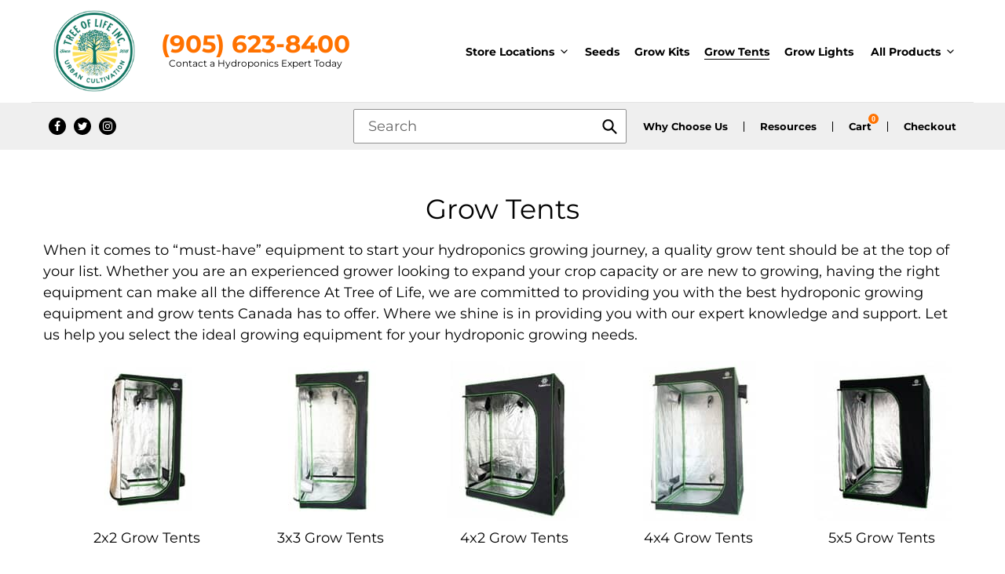

--- FILE ---
content_type: text/html; charset=utf-8
request_url: https://treeoflifeshop.ca/collections/grow-tents
body_size: 22576
content:
<!doctype html>
<html class="no-js" lang="en">
<head>
  <meta charset="utf-8">
  <meta http-equiv="X-UA-Compatible" content="IE=edge,chrome=1">
  <meta name="viewport" content="width=device-width,initial-scale=1">
  <meta name="theme-color" content="#ff7200">

  <link rel="preconnect" href="https://cdn.shopify.com" crossorigin>
  <link rel="preconnect" href="https://fonts.shopifycdn.com" crossorigin>
  <link rel="preconnect" href="https://monorail-edge.shopifysvc.com"><link rel="preload" href="//treeoflifeshop.ca/cdn/shop/t/7/assets/theme.css?v=122034744791166103041667484156" as="style">
  <link rel="stylesheet" href="//treeoflifeshop.ca/cdn/shop/t/7/assets/theme-responsive.css?v=64827834816021832731638472743" as="style" type="text/css">
  <link rel="preload" as="font" href="//treeoflifeshop.ca/cdn/fonts/montserrat/montserrat_n4.81949fa0ac9fd2021e16436151e8eaa539321637.woff2" type="font/woff2" crossorigin>
  <link rel="preload" as="font" href="//treeoflifeshop.ca/cdn/fonts/montserrat/montserrat_n4.81949fa0ac9fd2021e16436151e8eaa539321637.woff2" type="font/woff2" crossorigin>
  <link rel="preload" as="font" href="//treeoflifeshop.ca/cdn/fonts/montserrat/montserrat_n7.3c434e22befd5c18a6b4afadb1e3d77c128c7939.woff2" type="font/woff2" crossorigin>
  <link rel="preload" href="//treeoflifeshop.ca/cdn/shop/t/7/assets/theme.js?v=133864429939728640251638461756" as="script">
  <link rel="preload" href="//treeoflifeshop.ca/cdn/shop/t/7/assets/lazysizes.js?v=63098554868324070131634589709" as="script">
  
  <link rel="stylesheet" href="https://cdnjs.cloudflare.com/ajax/libs/font-awesome/4.7.0/css/font-awesome.min.css" integrity="sha512-SfTiTlX6kk+qitfevl/7LibUOeJWlt9rbyDn92a1DqWOw9vWG2MFoays0sgObmWazO5BQPiFucnnEAjpAB+/Sw==" 
        crossorigin="anonymous" referrerpolicy="no-referrer" />

  
    <meta name="robots" content="index, follow, max-image-preview:large, max-snippet:-1, max-video-preview:-1">
    <link rel="canonical" href="https://treeoflifeshop.ca/collections/grow-tents" />
  
<link rel="shortcut icon" href="//treeoflifeshop.ca/cdn/shop/files/TREE_OF_LIFE_final_color_32x32.png?v=1694208041" type="image/png"><title>Buy Grow Tents in Canada: Hydroponic Grow Tents for Sale
&ndash; Tree of Life Inc.</title><meta name="description" content="Looking for hydroponic grow tents with expert advice? We sell high quality grow tents and our staff are expert growers. Shop online or visit us in store."><!-- /snippets/social-meta-tags.liquid -->


<meta property="og:site_name" content="Tree of Life Inc.">
<meta property="og:url" content="https://treeoflifeshop.ca/collections/grow-tents">
<meta property="og:title" content="Buy Grow Tents in Canada: Hydroponic Grow Tents for Sale">
<meta property="og:type" content="product.group">
<meta property="og:description" content="Looking for hydroponic grow tents with expert advice? We sell high quality grow tents and our staff are expert growers. Shop online or visit us in store."><meta property="og:image" content="http://treeoflifeshop.ca/cdn/shop/files/TREE_OF_LIFE_final_color.png?v=1694208041">
  <meta property="og:image:secure_url" content="https://treeoflifeshop.ca/cdn/shop/files/TREE_OF_LIFE_final_color.png?v=1694208041">
  <meta property="og:image:width" content="1200">
  <meta property="og:image:height" content="628">


<meta name="twitter:card" content="summary_large_image">
<meta name="twitter:title" content="Buy Grow Tents in Canada: Hydroponic Grow Tents for Sale">
<meta name="twitter:description" content="Looking for hydroponic grow tents with expert advice? We sell high quality grow tents and our staff are expert growers. Shop online or visit us in store.">

  
<style data-shopify>
:root {
    --color-text: #000000;
    --color-text-rgb: 0, 0, 0;
    --color-body-text: #000000;
    --color-sale-text: #ff7200;
    --color-small-button-text-border: #162950;
    --color-text-field: #ffffff;
    --color-text-field-text: #000000;
    --color-text-field-text-rgb: 0, 0, 0;

    --color-btn-primary: #ff7200;
    --color-btn-primary-darker: #cc5b00;
    --color-btn-primary-text: #ffffff;

    --color-blankstate: rgba(0, 0, 0, 0.35);
    --color-blankstate-border: rgba(0, 0, 0, 0.2);
    --color-blankstate-background: rgba(0, 0, 0, 0.1);

    --color-text-focus:#404040;
    --color-overlay-text-focus:#e6e6e6;
    --color-btn-primary-focus:#cc5b00;
    --color-btn-social-focus:#cbcbcb;
    --color-small-button-text-border-focus:#27488c;
    --predictive-search-focus:#f2f2f2;

    --color-body: #ffffff;
    --color-bg: #ffffff;
    --color-bg-rgb: 255, 255, 255;
    --color-bg-alt: rgba(0, 0, 0, 0.05);
    --color-bg-currency-selector: rgba(0, 0, 0, 0.2);

    --color-overlay-title-text: #ffffff;
    --color-image-overlay: #3d3d3d;
    --color-image-overlay-rgb: 61, 61, 61;--opacity-image-overlay: 0.4;--hover-overlay-opacity: 0.8;

    --color-border: #e4e4e4;
    --color-border-form: #909090;
    --color-border-form-darker: #767676;

    --svg-select-icon: url(//treeoflifeshop.ca/cdn/shop/t/7/assets/ico-select.svg?v=29003672709104678581635010591);
    --slick-img-url: url(//treeoflifeshop.ca/cdn/shop/t/7/assets/ajax-loader.gif?v=41356863302472015721634589706);

    --font-weight-body--bold: 700;
    --font-weight-body--bolder: 700;

    --font-stack-header: Montserrat, sans-serif;
    --font-style-header: normal;
    --font-weight-header: 400;

    --font-stack-body: Montserrat, sans-serif;
    --font-style-body: normal;
    --font-weight-body: 400;

    --font-size-header: 26;

    --font-size-base: 18;

    --font-h1-desktop: 35;
    --font-h1-mobile: 32;
    --font-h2-desktop: 20;
    --font-h2-mobile: 18;
    --font-h3-mobile: 20;
    --font-h4-desktop: 17;
    --font-h4-mobile: 15;
    --font-h5-desktop: 15;
    --font-h5-mobile: 13;
    --font-h6-desktop: 14;
    --font-h6-mobile: 12;

    --font-mega-title-large-desktop: 65;

    --font-rich-text-large: 20;
    --font-rich-text-small: 15;

    
--color-video-bg: #f2f2f2;

    
<!--     --global-color-image-loader-primary: rgba(0, 0, 0, 0.06); -->
    --global-color-image-loader-primary: ;
    --global-color-image-loader-secondary: rgba(0, 0, 0, 0.12);
  }
</style>


  <style>*,::after,::before{box-sizing:border-box}body{margin:0}body,html{background-color:var(--color-body)}body,button{font-size:calc(var(--font-size-base) * 1px);font-family:var(--font-stack-body);font-style:var(--font-style-body);font-weight:var(--font-weight-body);color:var(--color-text);line-height:1.5}body,button{-webkit-font-smoothing:antialiased;-webkit-text-size-adjust:100%}.border-bottom{border-bottom:1px solid var(--color-border)}.btn--link{background-color:transparent;border:0;margin:0;color:var(--color-text);text-align:left}.text-right{text-align:right}.icon{display:inline-block;width:20px;height:20px;vertical-align:middle;fill:currentColor}.icon__fallback-text,.visually-hidden{position:absolute!important;overflow:hidden;clip:rect(0 0 0 0);height:1px;width:1px;margin:-1px;padding:0;border:0}svg.icon:not(.icon--full-color) circle,svg.icon:not(.icon--full-color) ellipse,svg.icon:not(.icon--full-color) g,svg.icon:not(.icon--full-color) line,svg.icon:not(.icon--full-color) path,svg.icon:not(.icon--full-color) polygon,svg.icon:not(.icon--full-color) polyline,svg.icon:not(.icon--full-color) rect,symbol.icon:not(.icon--full-color) circle,symbol.icon:not(.icon--full-color) ellipse,symbol.icon:not(.icon--full-color) g,symbol.icon:not(.icon--full-color) line,symbol.icon:not(.icon--full-color) path,symbol.icon:not(.icon--full-color) polygon,symbol.icon:not(.icon--full-color) polyline,symbol.icon:not(.icon--full-color) rect{fill:inherit;stroke:inherit}li{list-style:none}.list--inline{padding:0;margin:0}.list--inline>li{display:inline-block;margin-bottom:0;vertical-align:middle}a{color:var(--color-text);text-decoration:none}.h1,.h2,h1,h2{margin:0 0 17.5px;font-family:var(--font-stack-header);font-style:var(--font-style-header);font-weight:var(--font-weight-header);line-height:1.2;overflow-wrap:break-word;word-wrap:break-word}.h1 a,.h2 a,h1 a,h2 a{color:inherit;text-decoration:none;font-weight:inherit}.h1,h1{font-size:calc(((var(--font-h1-desktop))/ (var(--font-size-base))) * 1em);text-transform:none;letter-spacing:0}@media only screen and (max-width:991.98px){.h1,h1{font-size:calc(((var(--font-h1-mobile))/ (var(--font-size-base))) * 1em)}}.h2,h2{font-size:calc(((var(--font-h2-desktop))/ (var(--font-size-base))) * 1em);text-transform:uppercase;letter-spacing:.1em}@media only screen and (max-width:991.98px){.h2,h2{font-size:calc(((var(--font-h2-mobile))/ (var(--font-size-base))) * 1em)}}p{color:var(--color-body-text);margin:0 0 19.44444px}@media only screen and (max-width:991.98px){p{font-size:calc(((var(--font-size-base) - 1)/ (var(--font-size-base))) * 1em)}}p:last-child{margin-bottom:0}@media only screen and (max-width:991.98px){.small--hide{display:none!important}}.grid{list-style:none;margin:0;padding:0;margin-left:-30px}.grid::after{content:'';display:table;clear:both}@media only screen and (max-width:991.98px){.grid{margin-left:-22px}}.grid::after{content:'';display:table;clear:both}.grid--no-gutters{margin-left:0}.grid--no-gutters .grid__item{padding-left:0}.grid--table{display:table;table-layout:fixed;width:100%}.grid--table>.grid__item{float:none;display:table-cell;vertical-align:middle}.grid__item{float:left;padding-left:30px;width:100%}@media only screen and (max-width:991.98px){.grid__item{padding-left:22px}}.grid__item[class*="--push"]{position:relative}@media only screen and (min-width:992px){.medium-up--one-quarter{width:25%}.medium-up--push-one-third{width:33.33%}.medium-up--one-half{width:50%}.medium-up--push-one-third{left:33.33%;position:relative}}.site-header{position:relative;background-color:var(--color-body)}@media only screen and (max-width:991.98px){.site-header{border-bottom:1px solid var(--color-border)}}@media only screen and (min-width:992px){.site-header{padding:0 55px}.site-header.logo--center{padding-top:30px}}.site-header__logo{margin:15px 0}.logo-align--center .site-header__logo{text-align:center;margin:0 auto}@media only screen and (max-width:991.98px){.logo-align--center .site-header__logo{text-align:left;margin:15px 0}}@media only screen and (max-width:991.98px){.site-header__logo{padding-left:22px;text-align:left}.site-header__logo img{margin:0}}.site-header__logo-link{display:inline-block;word-break:break-word}@media only screen and (min-width:992px){.logo-align--center .site-header__logo-link{margin:0 auto}}.site-header__logo-image{display:block}@media only screen and (min-width:992px){.site-header__logo-image{margin:0 auto}}.site-header__logo-image img{width:100%}.site-header__logo-image--centered img{margin:0 auto}.site-header__logo img{display:block}.site-header__icons{position:relative;white-space:nowrap}@media only screen and (max-width:991.98px){.site-header__icons{width:auto;padding-right:13px}.site-header__icons .btn--link,.site-header__icons .site-header__cart{font-size:calc(((var(--font-size-base))/ (var(--font-size-base))) * 1em)}}.site-header__icons-wrapper{position:relative;display:-webkit-flex;display:-ms-flexbox;display:flex;width:100%;-ms-flex-align:center;-webkit-align-items:center;-moz-align-items:center;-ms-align-items:center;-o-align-items:center;align-items:center;-webkit-justify-content:flex-end;-ms-justify-content:flex-end;justify-content:flex-end}.site-header__account,.site-header__cart,.site-header__search{position:relative}.site-header__search.site-header__icon{display:none}@media only screen and (min-width:1400px){.site-header__search.site-header__icon{display:block}}.site-header__search-toggle{display:block}@media only screen and (min-width:992px){.site-header__account,.site-header__cart{padding:10px 11px}}.site-header__cart-title,.site-header__search-title{position:absolute!important;overflow:hidden;clip:rect(0 0 0 0);height:1px;width:1px;margin:-1px;padding:0;border:0;display:block;vertical-align:middle}.site-header__cart-title{margin-right:3px}.site-header__cart-count{display:flex;align-items:center;justify-content:center;position:absolute;right:.4rem;top:.2rem;font-weight:700;background-color:var(--color-btn-primary);color:var(--color-btn-primary-text);border-radius:50%;min-width:1em;height:1em}.site-header__cart-count span{font-family:HelveticaNeue,"Helvetica Neue",Helvetica,Arial,sans-serif;font-size:calc(11em / 16);line-height:1}@media only screen and (max-width: 991.98px){.site-header__cart-count{top:calc(7em / 16);right:0;border-radius:50%;min-width:calc(19em / 16);height:calc(19em / 16)}}@media only screen and (max-width:991.98px){.site-header__cart-count span{padding:.25em calc(6em / 16);font-size:12px}}.site-header__menu{display:none}@media only screen and (max-width:991.98px){.site-header__icon{display:inline-block;vertical-align:middle;padding:10px 11px;margin:0}}@media only screen and (min-width:992px){.site-header__icon .icon-search{margin-right:3px}}.announcement-bar{z-index:10;position:relative;text-align:center;border-bottom:1px solid transparent;padding:2px}.announcement-bar__link{display:block}.announcement-bar__message{display:block;padding:11px 22px;font-size:calc(((16)/ (var(--font-size-base))) * 1em);font-weight:var(--font-weight-header)}@media only screen and (min-width:992px){.announcement-bar__message{padding-left:55px;padding-right:55px}}.site-nav{position:relative;padding:0;text-align:center;margin:25px 0}.site-nav a{padding:3px 10px}.site-nav__link{display:block;white-space:nowrap}.site-nav--centered .site-nav__link{padding-top:0}.site-nav__link .icon-chevron-down{width:calc(8em / 16);height:calc(8em / 16);margin-left:.5rem}.site-nav__label{border-bottom:1px solid transparent}.site-nav__link--active .site-nav__label{border-bottom-color:var(--color-text)}.site-nav__link--button{border:none;background-color:transparent;padding:3px 10px}.site-header__mobile-nav{z-index:11;position:relative;background-color:var(--color-body)}@media only screen and (max-width:991.98px){.site-header__mobile-nav{display:-webkit-flex;display:-ms-flexbox;display:flex;width:100%;-ms-flex-align:center;-webkit-align-items:center;-moz-align-items:center;-ms-align-items:center;-o-align-items:center;align-items:center}}.mobile-nav--open .icon-close{display:none}.main-content{opacity:0}.main-content .shopify-section{display:none}.main-content .shopify-section:first-child{display:inherit}.critical-hidden{display:none}</style>

  <script>
    window.performance.mark('debut:theme_stylesheet_loaded.start');

    function onLoadStylesheet() {
      performance.mark('debut:theme_stylesheet_loaded.end');
      performance.measure('debut:theme_stylesheet_loaded', 'debut:theme_stylesheet_loaded.start', 'debut:theme_stylesheet_loaded.end');

      var url = "//treeoflifeshop.ca/cdn/shop/t/7/assets/theme.css?v=122034744791166103041667484156";
      var link = document.querySelector('link[href="' + url + '"]');
      link.loaded = true;
      link.dispatchEvent(new Event('load'));
    }
  </script>

  <link rel="stylesheet" href="//treeoflifeshop.ca/cdn/shop/t/7/assets/theme.css?v=122034744791166103041667484156" type="text/css" media="print" onload="this.media='all';onLoadStylesheet()">

  <style>
    @font-face {
  font-family: Montserrat;
  font-weight: 400;
  font-style: normal;
  font-display: swap;
  src: url("//treeoflifeshop.ca/cdn/fonts/montserrat/montserrat_n4.81949fa0ac9fd2021e16436151e8eaa539321637.woff2") format("woff2"),
       url("//treeoflifeshop.ca/cdn/fonts/montserrat/montserrat_n4.a6c632ca7b62da89c3594789ba828388aac693fe.woff") format("woff");
}

    @font-face {
  font-family: Montserrat;
  font-weight: 400;
  font-style: normal;
  font-display: swap;
  src: url("//treeoflifeshop.ca/cdn/fonts/montserrat/montserrat_n4.81949fa0ac9fd2021e16436151e8eaa539321637.woff2") format("woff2"),
       url("//treeoflifeshop.ca/cdn/fonts/montserrat/montserrat_n4.a6c632ca7b62da89c3594789ba828388aac693fe.woff") format("woff");
}

    @font-face {
  font-family: Montserrat;
  font-weight: 700;
  font-style: normal;
  font-display: swap;
  src: url("//treeoflifeshop.ca/cdn/fonts/montserrat/montserrat_n7.3c434e22befd5c18a6b4afadb1e3d77c128c7939.woff2") format("woff2"),
       url("//treeoflifeshop.ca/cdn/fonts/montserrat/montserrat_n7.5d9fa6e2cae713c8fb539a9876489d86207fe957.woff") format("woff");
}

    @font-face {
  font-family: Montserrat;
  font-weight: 700;
  font-style: normal;
  font-display: swap;
  src: url("//treeoflifeshop.ca/cdn/fonts/montserrat/montserrat_n7.3c434e22befd5c18a6b4afadb1e3d77c128c7939.woff2") format("woff2"),
       url("//treeoflifeshop.ca/cdn/fonts/montserrat/montserrat_n7.5d9fa6e2cae713c8fb539a9876489d86207fe957.woff") format("woff");
}

    @font-face {
  font-family: Montserrat;
  font-weight: 400;
  font-style: italic;
  font-display: swap;
  src: url("//treeoflifeshop.ca/cdn/fonts/montserrat/montserrat_i4.5a4ea298b4789e064f62a29aafc18d41f09ae59b.woff2") format("woff2"),
       url("//treeoflifeshop.ca/cdn/fonts/montserrat/montserrat_i4.072b5869c5e0ed5b9d2021e4c2af132e16681ad2.woff") format("woff");
}

    @font-face {
  font-family: Montserrat;
  font-weight: 700;
  font-style: italic;
  font-display: swap;
  src: url("//treeoflifeshop.ca/cdn/fonts/montserrat/montserrat_i7.a0d4a463df4f146567d871890ffb3c80408e7732.woff2") format("woff2"),
       url("//treeoflifeshop.ca/cdn/fonts/montserrat/montserrat_i7.f6ec9f2a0681acc6f8152c40921d2a4d2e1a2c78.woff") format("woff");
}

  </style>
  

  <script>const moneyFormat = "${{amount}}"
var theme = {
      breakpoints: {
        medium: 992,
        large: 1024,
        widescreen: 1400
      },
      strings: {
        addToCart: "Add to cart",
        soldOut: "Sold out",
        unavailable: "Unavailable",
        regularPrice: "Regular price",
        salePrice: "Sale price",
        sale: "Sale",
        fromLowestPrice: "from [price]",
        vendor: "Vendor",
        showMore: "Show More",
        showLess: "Show Less",
        searchFor: "Search for",
        addressError: "Error looking up that address",
        addressNoResults: "No results for that address",
        addressQueryLimit: "You have exceeded the Google API usage limit. Consider upgrading to a \u003ca href=\"https:\/\/developers.google.com\/maps\/premium\/usage-limits\"\u003ePremium Plan\u003c\/a\u003e.",
        authError: "There was a problem authenticating your Google Maps account.",
        newWindow: "Opens in a new window.",
        external: "Opens external website.",
        newWindowExternal: "Opens external website in a new window.",
        removeLabel: "Remove [product]",
        update: "Update",
        quantity: "Quantity",
        discountedTotal: "Discounted total",
        regularTotal: "Regular total",
        priceColumn: "See Price column for discount details.",
        quantityMinimumMessage: "Quantity must be 1 or more",
        cartError: "There was an error while updating your cart. Please try again.",
        removedItemMessage: "Removed \u003cspan class=\"cart__removed-product-details\"\u003e([quantity]) [link]\u003c\/span\u003e from your cart.",
        unitPrice: "Unit price",
        unitPriceSeparator: "per",
        oneCartCount: "1 item",
        otherCartCount: "[count] items",
        quantityLabel: "Quantity: [count]",
        products: "Products",
        loading: "Loading",
        number_of_results: "[result_number] of [results_count]",
        number_of_results_found: "[results_count] results found",
        one_result_found: "1 result found"
      },
      moneyFormat: moneyFormat,
      moneyFormatWithCurrency: "${{amount}} CAD",
      settings: {
        predictiveSearchEnabled: true,
        predictiveSearchShowPrice: false,
        predictiveSearchShowVendor: false
      },
      stylesheet: "//treeoflifeshop.ca/cdn/shop/t/7/assets/theme.css?v=122034744791166103041667484156"
    };theme.backToCollection = {
        collection: {
          title: "Grow Tents",
          link: "https://treeoflifeshop.ca/collections/grow-tents"
        }
      };
      sessionStorage.setItem("backToCollection", JSON.stringify(theme.backToCollection.collection));document.documentElement.className = document.documentElement.className.replace('no-js', 'js');
  </script><script src="//treeoflifeshop.ca/cdn/shop/t/7/assets/theme.js?v=133864429939728640251638461756" defer="defer"></script>
  <script src="//treeoflifeshop.ca/cdn/shop/t/7/assets/lazysizes.js?v=63098554868324070131634589709" async="async"></script>

  <script type="text/javascript">
    if (window.MSInputMethodContext && document.documentMode) {
      var scripts = document.getElementsByTagName('script')[0];
      var polyfill = document.createElement("script");
      polyfill.defer = true;
      polyfill.src = "//treeoflifeshop.ca/cdn/shop/t/7/assets/ie11CustomProperties.min.js?v=146208399201472936201634589708";

      scripts.parentNode.insertBefore(polyfill, scripts);
    }
  </script>

  <script>window.performance && window.performance.mark && window.performance.mark('shopify.content_for_header.start');</script><meta name="google-site-verification" content="L2ebHijMy3DtykaPcYOIX8tG-XvhzK-HBygKDqZ30i4">
<meta id="shopify-digital-wallet" name="shopify-digital-wallet" content="/16042754112/digital_wallets/dialog">
<meta name="shopify-checkout-api-token" content="243e361b9b2e444a4e1982f26f873704">
<meta id="in-context-paypal-metadata" data-shop-id="16042754112" data-venmo-supported="false" data-environment="production" data-locale="en_US" data-paypal-v4="true" data-currency="CAD">
<link rel="alternate" type="application/atom+xml" title="Feed" href="/collections/grow-tents.atom" />
<link rel="alternate" type="application/json+oembed" href="https://treeoflifeshop.ca/collections/grow-tents.oembed">
<script async="async" src="/checkouts/internal/preloads.js?locale=en-CA"></script>
<script id="shopify-features" type="application/json">{"accessToken":"243e361b9b2e444a4e1982f26f873704","betas":["rich-media-storefront-analytics"],"domain":"treeoflifeshop.ca","predictiveSearch":true,"shopId":16042754112,"locale":"en"}</script>
<script>var Shopify = Shopify || {};
Shopify.shop = "tol-urban-cultivation-outlet.myshopify.com";
Shopify.locale = "en";
Shopify.currency = {"active":"CAD","rate":"1.0"};
Shopify.country = "CA";
Shopify.theme = {"name":"Debut","id":120612618317,"schema_name":"Debut","schema_version":"17.14.0","theme_store_id":796,"role":"main"};
Shopify.theme.handle = "null";
Shopify.theme.style = {"id":null,"handle":null};
Shopify.cdnHost = "treeoflifeshop.ca/cdn";
Shopify.routes = Shopify.routes || {};
Shopify.routes.root = "/";</script>
<script type="module">!function(o){(o.Shopify=o.Shopify||{}).modules=!0}(window);</script>
<script>!function(o){function n(){var o=[];function n(){o.push(Array.prototype.slice.apply(arguments))}return n.q=o,n}var t=o.Shopify=o.Shopify||{};t.loadFeatures=n(),t.autoloadFeatures=n()}(window);</script>
<script id="shop-js-analytics" type="application/json">{"pageType":"collection"}</script>
<script defer="defer" async type="module" src="//treeoflifeshop.ca/cdn/shopifycloud/shop-js/modules/v2/client.init-shop-cart-sync_C5BV16lS.en.esm.js"></script>
<script defer="defer" async type="module" src="//treeoflifeshop.ca/cdn/shopifycloud/shop-js/modules/v2/chunk.common_CygWptCX.esm.js"></script>
<script type="module">
  await import("//treeoflifeshop.ca/cdn/shopifycloud/shop-js/modules/v2/client.init-shop-cart-sync_C5BV16lS.en.esm.js");
await import("//treeoflifeshop.ca/cdn/shopifycloud/shop-js/modules/v2/chunk.common_CygWptCX.esm.js");

  window.Shopify.SignInWithShop?.initShopCartSync?.({"fedCMEnabled":true,"windoidEnabled":true});

</script>
<script id="__st">var __st={"a":16042754112,"offset":-18000,"reqid":"74a5a84f-5974-441d-9109-b14941899a46-1768634613","pageurl":"treeoflifeshop.ca\/collections\/grow-tents","u":"d622f55c2892","p":"collection","rtyp":"collection","rid":92862939200};</script>
<script>window.ShopifyPaypalV4VisibilityTracking = true;</script>
<script id="captcha-bootstrap">!function(){'use strict';const t='contact',e='account',n='new_comment',o=[[t,t],['blogs',n],['comments',n],[t,'customer']],c=[[e,'customer_login'],[e,'guest_login'],[e,'recover_customer_password'],[e,'create_customer']],r=t=>t.map((([t,e])=>`form[action*='/${t}']:not([data-nocaptcha='true']) input[name='form_type'][value='${e}']`)).join(','),a=t=>()=>t?[...document.querySelectorAll(t)].map((t=>t.form)):[];function s(){const t=[...o],e=r(t);return a(e)}const i='password',u='form_key',d=['recaptcha-v3-token','g-recaptcha-response','h-captcha-response',i],f=()=>{try{return window.sessionStorage}catch{return}},m='__shopify_v',_=t=>t.elements[u];function p(t,e,n=!1){try{const o=window.sessionStorage,c=JSON.parse(o.getItem(e)),{data:r}=function(t){const{data:e,action:n}=t;return t[m]||n?{data:e,action:n}:{data:t,action:n}}(c);for(const[e,n]of Object.entries(r))t.elements[e]&&(t.elements[e].value=n);n&&o.removeItem(e)}catch(o){console.error('form repopulation failed',{error:o})}}const l='form_type',E='cptcha';function T(t){t.dataset[E]=!0}const w=window,h=w.document,L='Shopify',v='ce_forms',y='captcha';let A=!1;((t,e)=>{const n=(g='f06e6c50-85a8-45c8-87d0-21a2b65856fe',I='https://cdn.shopify.com/shopifycloud/storefront-forms-hcaptcha/ce_storefront_forms_captcha_hcaptcha.v1.5.2.iife.js',D={infoText:'Protected by hCaptcha',privacyText:'Privacy',termsText:'Terms'},(t,e,n)=>{const o=w[L][v],c=o.bindForm;if(c)return c(t,g,e,D).then(n);var r;o.q.push([[t,g,e,D],n]),r=I,A||(h.body.append(Object.assign(h.createElement('script'),{id:'captcha-provider',async:!0,src:r})),A=!0)});var g,I,D;w[L]=w[L]||{},w[L][v]=w[L][v]||{},w[L][v].q=[],w[L][y]=w[L][y]||{},w[L][y].protect=function(t,e){n(t,void 0,e),T(t)},Object.freeze(w[L][y]),function(t,e,n,w,h,L){const[v,y,A,g]=function(t,e,n){const i=e?o:[],u=t?c:[],d=[...i,...u],f=r(d),m=r(i),_=r(d.filter((([t,e])=>n.includes(e))));return[a(f),a(m),a(_),s()]}(w,h,L),I=t=>{const e=t.target;return e instanceof HTMLFormElement?e:e&&e.form},D=t=>v().includes(t);t.addEventListener('submit',(t=>{const e=I(t);if(!e)return;const n=D(e)&&!e.dataset.hcaptchaBound&&!e.dataset.recaptchaBound,o=_(e),c=g().includes(e)&&(!o||!o.value);(n||c)&&t.preventDefault(),c&&!n&&(function(t){try{if(!f())return;!function(t){const e=f();if(!e)return;const n=_(t);if(!n)return;const o=n.value;o&&e.removeItem(o)}(t);const e=Array.from(Array(32),(()=>Math.random().toString(36)[2])).join('');!function(t,e){_(t)||t.append(Object.assign(document.createElement('input'),{type:'hidden',name:u})),t.elements[u].value=e}(t,e),function(t,e){const n=f();if(!n)return;const o=[...t.querySelectorAll(`input[type='${i}']`)].map((({name:t})=>t)),c=[...d,...o],r={};for(const[a,s]of new FormData(t).entries())c.includes(a)||(r[a]=s);n.setItem(e,JSON.stringify({[m]:1,action:t.action,data:r}))}(t,e)}catch(e){console.error('failed to persist form',e)}}(e),e.submit())}));const S=(t,e)=>{t&&!t.dataset[E]&&(n(t,e.some((e=>e===t))),T(t))};for(const o of['focusin','change'])t.addEventListener(o,(t=>{const e=I(t);D(e)&&S(e,y())}));const B=e.get('form_key'),M=e.get(l),P=B&&M;t.addEventListener('DOMContentLoaded',(()=>{const t=y();if(P)for(const e of t)e.elements[l].value===M&&p(e,B);[...new Set([...A(),...v().filter((t=>'true'===t.dataset.shopifyCaptcha))])].forEach((e=>S(e,t)))}))}(h,new URLSearchParams(w.location.search),n,t,e,['guest_login'])})(!0,!0)}();</script>
<script integrity="sha256-4kQ18oKyAcykRKYeNunJcIwy7WH5gtpwJnB7kiuLZ1E=" data-source-attribution="shopify.loadfeatures" defer="defer" src="//treeoflifeshop.ca/cdn/shopifycloud/storefront/assets/storefront/load_feature-a0a9edcb.js" crossorigin="anonymous"></script>
<script data-source-attribution="shopify.dynamic_checkout.dynamic.init">var Shopify=Shopify||{};Shopify.PaymentButton=Shopify.PaymentButton||{isStorefrontPortableWallets:!0,init:function(){window.Shopify.PaymentButton.init=function(){};var t=document.createElement("script");t.src="https://treeoflifeshop.ca/cdn/shopifycloud/portable-wallets/latest/portable-wallets.en.js",t.type="module",document.head.appendChild(t)}};
</script>
<script data-source-attribution="shopify.dynamic_checkout.buyer_consent">
  function portableWalletsHideBuyerConsent(e){var t=document.getElementById("shopify-buyer-consent"),n=document.getElementById("shopify-subscription-policy-button");t&&n&&(t.classList.add("hidden"),t.setAttribute("aria-hidden","true"),n.removeEventListener("click",e))}function portableWalletsShowBuyerConsent(e){var t=document.getElementById("shopify-buyer-consent"),n=document.getElementById("shopify-subscription-policy-button");t&&n&&(t.classList.remove("hidden"),t.removeAttribute("aria-hidden"),n.addEventListener("click",e))}window.Shopify?.PaymentButton&&(window.Shopify.PaymentButton.hideBuyerConsent=portableWalletsHideBuyerConsent,window.Shopify.PaymentButton.showBuyerConsent=portableWalletsShowBuyerConsent);
</script>
<script data-source-attribution="shopify.dynamic_checkout.cart.bootstrap">document.addEventListener("DOMContentLoaded",(function(){function t(){return document.querySelector("shopify-accelerated-checkout-cart, shopify-accelerated-checkout")}if(t())Shopify.PaymentButton.init();else{new MutationObserver((function(e,n){t()&&(Shopify.PaymentButton.init(),n.disconnect())})).observe(document.body,{childList:!0,subtree:!0})}}));
</script>
<link id="shopify-accelerated-checkout-styles" rel="stylesheet" media="screen" href="https://treeoflifeshop.ca/cdn/shopifycloud/portable-wallets/latest/accelerated-checkout-backwards-compat.css" crossorigin="anonymous">
<style id="shopify-accelerated-checkout-cart">
        #shopify-buyer-consent {
  margin-top: 1em;
  display: inline-block;
  width: 100%;
}

#shopify-buyer-consent.hidden {
  display: none;
}

#shopify-subscription-policy-button {
  background: none;
  border: none;
  padding: 0;
  text-decoration: underline;
  font-size: inherit;
  cursor: pointer;
}

#shopify-subscription-policy-button::before {
  box-shadow: none;
}

      </style>

<script>window.performance && window.performance.mark && window.performance.mark('shopify.content_for_header.end');</script>
  
  
<!-- Google tag (gtag.js) -->
<script async src="https://www.googletagmanager.com/gtag/js?id=AW-319272876"></script>
<script>
  window.dataLayer = window.dataLayer || [];
  function gtag(){dataLayer.push(arguments);}
  gtag('js', new Date());

  gtag('config', 'AW-319272876');
</script>
  
  


<link href="https://monorail-edge.shopifysvc.com" rel="dns-prefetch">
<script>(function(){if ("sendBeacon" in navigator && "performance" in window) {try {var session_token_from_headers = performance.getEntriesByType('navigation')[0].serverTiming.find(x => x.name == '_s').description;} catch {var session_token_from_headers = undefined;}var session_cookie_matches = document.cookie.match(/_shopify_s=([^;]*)/);var session_token_from_cookie = session_cookie_matches && session_cookie_matches.length === 2 ? session_cookie_matches[1] : "";var session_token = session_token_from_headers || session_token_from_cookie || "";function handle_abandonment_event(e) {var entries = performance.getEntries().filter(function(entry) {return /monorail-edge.shopifysvc.com/.test(entry.name);});if (!window.abandonment_tracked && entries.length === 0) {window.abandonment_tracked = true;var currentMs = Date.now();var navigation_start = performance.timing.navigationStart;var payload = {shop_id: 16042754112,url: window.location.href,navigation_start,duration: currentMs - navigation_start,session_token,page_type: "collection"};window.navigator.sendBeacon("https://monorail-edge.shopifysvc.com/v1/produce", JSON.stringify({schema_id: "online_store_buyer_site_abandonment/1.1",payload: payload,metadata: {event_created_at_ms: currentMs,event_sent_at_ms: currentMs}}));}}window.addEventListener('pagehide', handle_abandonment_event);}}());</script>
<script id="web-pixels-manager-setup">(function e(e,d,r,n,o){if(void 0===o&&(o={}),!Boolean(null===(a=null===(i=window.Shopify)||void 0===i?void 0:i.analytics)||void 0===a?void 0:a.replayQueue)){var i,a;window.Shopify=window.Shopify||{};var t=window.Shopify;t.analytics=t.analytics||{};var s=t.analytics;s.replayQueue=[],s.publish=function(e,d,r){return s.replayQueue.push([e,d,r]),!0};try{self.performance.mark("wpm:start")}catch(e){}var l=function(){var e={modern:/Edge?\/(1{2}[4-9]|1[2-9]\d|[2-9]\d{2}|\d{4,})\.\d+(\.\d+|)|Firefox\/(1{2}[4-9]|1[2-9]\d|[2-9]\d{2}|\d{4,})\.\d+(\.\d+|)|Chrom(ium|e)\/(9{2}|\d{3,})\.\d+(\.\d+|)|(Maci|X1{2}).+ Version\/(15\.\d+|(1[6-9]|[2-9]\d|\d{3,})\.\d+)([,.]\d+|)( \(\w+\)|)( Mobile\/\w+|) Safari\/|Chrome.+OPR\/(9{2}|\d{3,})\.\d+\.\d+|(CPU[ +]OS|iPhone[ +]OS|CPU[ +]iPhone|CPU IPhone OS|CPU iPad OS)[ +]+(15[._]\d+|(1[6-9]|[2-9]\d|\d{3,})[._]\d+)([._]\d+|)|Android:?[ /-](13[3-9]|1[4-9]\d|[2-9]\d{2}|\d{4,})(\.\d+|)(\.\d+|)|Android.+Firefox\/(13[5-9]|1[4-9]\d|[2-9]\d{2}|\d{4,})\.\d+(\.\d+|)|Android.+Chrom(ium|e)\/(13[3-9]|1[4-9]\d|[2-9]\d{2}|\d{4,})\.\d+(\.\d+|)|SamsungBrowser\/([2-9]\d|\d{3,})\.\d+/,legacy:/Edge?\/(1[6-9]|[2-9]\d|\d{3,})\.\d+(\.\d+|)|Firefox\/(5[4-9]|[6-9]\d|\d{3,})\.\d+(\.\d+|)|Chrom(ium|e)\/(5[1-9]|[6-9]\d|\d{3,})\.\d+(\.\d+|)([\d.]+$|.*Safari\/(?![\d.]+ Edge\/[\d.]+$))|(Maci|X1{2}).+ Version\/(10\.\d+|(1[1-9]|[2-9]\d|\d{3,})\.\d+)([,.]\d+|)( \(\w+\)|)( Mobile\/\w+|) Safari\/|Chrome.+OPR\/(3[89]|[4-9]\d|\d{3,})\.\d+\.\d+|(CPU[ +]OS|iPhone[ +]OS|CPU[ +]iPhone|CPU IPhone OS|CPU iPad OS)[ +]+(10[._]\d+|(1[1-9]|[2-9]\d|\d{3,})[._]\d+)([._]\d+|)|Android:?[ /-](13[3-9]|1[4-9]\d|[2-9]\d{2}|\d{4,})(\.\d+|)(\.\d+|)|Mobile Safari.+OPR\/([89]\d|\d{3,})\.\d+\.\d+|Android.+Firefox\/(13[5-9]|1[4-9]\d|[2-9]\d{2}|\d{4,})\.\d+(\.\d+|)|Android.+Chrom(ium|e)\/(13[3-9]|1[4-9]\d|[2-9]\d{2}|\d{4,})\.\d+(\.\d+|)|Android.+(UC? ?Browser|UCWEB|U3)[ /]?(15\.([5-9]|\d{2,})|(1[6-9]|[2-9]\d|\d{3,})\.\d+)\.\d+|SamsungBrowser\/(5\.\d+|([6-9]|\d{2,})\.\d+)|Android.+MQ{2}Browser\/(14(\.(9|\d{2,})|)|(1[5-9]|[2-9]\d|\d{3,})(\.\d+|))(\.\d+|)|K[Aa][Ii]OS\/(3\.\d+|([4-9]|\d{2,})\.\d+)(\.\d+|)/},d=e.modern,r=e.legacy,n=navigator.userAgent;return n.match(d)?"modern":n.match(r)?"legacy":"unknown"}(),u="modern"===l?"modern":"legacy",c=(null!=n?n:{modern:"",legacy:""})[u],f=function(e){return[e.baseUrl,"/wpm","/b",e.hashVersion,"modern"===e.buildTarget?"m":"l",".js"].join("")}({baseUrl:d,hashVersion:r,buildTarget:u}),m=function(e){var d=e.version,r=e.bundleTarget,n=e.surface,o=e.pageUrl,i=e.monorailEndpoint;return{emit:function(e){var a=e.status,t=e.errorMsg,s=(new Date).getTime(),l=JSON.stringify({metadata:{event_sent_at_ms:s},events:[{schema_id:"web_pixels_manager_load/3.1",payload:{version:d,bundle_target:r,page_url:o,status:a,surface:n,error_msg:t},metadata:{event_created_at_ms:s}}]});if(!i)return console&&console.warn&&console.warn("[Web Pixels Manager] No Monorail endpoint provided, skipping logging."),!1;try{return self.navigator.sendBeacon.bind(self.navigator)(i,l)}catch(e){}var u=new XMLHttpRequest;try{return u.open("POST",i,!0),u.setRequestHeader("Content-Type","text/plain"),u.send(l),!0}catch(e){return console&&console.warn&&console.warn("[Web Pixels Manager] Got an unhandled error while logging to Monorail."),!1}}}}({version:r,bundleTarget:l,surface:e.surface,pageUrl:self.location.href,monorailEndpoint:e.monorailEndpoint});try{o.browserTarget=l,function(e){var d=e.src,r=e.async,n=void 0===r||r,o=e.onload,i=e.onerror,a=e.sri,t=e.scriptDataAttributes,s=void 0===t?{}:t,l=document.createElement("script"),u=document.querySelector("head"),c=document.querySelector("body");if(l.async=n,l.src=d,a&&(l.integrity=a,l.crossOrigin="anonymous"),s)for(var f in s)if(Object.prototype.hasOwnProperty.call(s,f))try{l.dataset[f]=s[f]}catch(e){}if(o&&l.addEventListener("load",o),i&&l.addEventListener("error",i),u)u.appendChild(l);else{if(!c)throw new Error("Did not find a head or body element to append the script");c.appendChild(l)}}({src:f,async:!0,onload:function(){if(!function(){var e,d;return Boolean(null===(d=null===(e=window.Shopify)||void 0===e?void 0:e.analytics)||void 0===d?void 0:d.initialized)}()){var d=window.webPixelsManager.init(e)||void 0;if(d){var r=window.Shopify.analytics;r.replayQueue.forEach((function(e){var r=e[0],n=e[1],o=e[2];d.publishCustomEvent(r,n,o)})),r.replayQueue=[],r.publish=d.publishCustomEvent,r.visitor=d.visitor,r.initialized=!0}}},onerror:function(){return m.emit({status:"failed",errorMsg:"".concat(f," has failed to load")})},sri:function(e){var d=/^sha384-[A-Za-z0-9+/=]+$/;return"string"==typeof e&&d.test(e)}(c)?c:"",scriptDataAttributes:o}),m.emit({status:"loading"})}catch(e){m.emit({status:"failed",errorMsg:(null==e?void 0:e.message)||"Unknown error"})}}})({shopId: 16042754112,storefrontBaseUrl: "https://treeoflifeshop.ca",extensionsBaseUrl: "https://extensions.shopifycdn.com/cdn/shopifycloud/web-pixels-manager",monorailEndpoint: "https://monorail-edge.shopifysvc.com/unstable/produce_batch",surface: "storefront-renderer",enabledBetaFlags: ["2dca8a86"],webPixelsConfigList: [{"id":"511377657","configuration":"{\"config\":\"{\\\"pixel_id\\\":\\\"G-XJKLK1XY10\\\",\\\"target_country\\\":\\\"CA\\\",\\\"gtag_events\\\":[{\\\"type\\\":\\\"search\\\",\\\"action_label\\\":[\\\"G-XJKLK1XY10\\\",\\\"AW-319272876\\\/p5WvCP3h6LkDEKzvnpgB\\\"]},{\\\"type\\\":\\\"begin_checkout\\\",\\\"action_label\\\":[\\\"G-XJKLK1XY10\\\",\\\"AW-319272876\\\/2WV7CPrh6LkDEKzvnpgB\\\"]},{\\\"type\\\":\\\"view_item\\\",\\\"action_label\\\":[\\\"G-XJKLK1XY10\\\",\\\"AW-319272876\\\/nultCPTh6LkDEKzvnpgB\\\",\\\"MC-REHRCRB484\\\"]},{\\\"type\\\":\\\"purchase\\\",\\\"action_label\\\":[\\\"G-XJKLK1XY10\\\",\\\"AW-319272876\\\/sAijCPHh6LkDEKzvnpgB\\\",\\\"MC-REHRCRB484\\\"]},{\\\"type\\\":\\\"page_view\\\",\\\"action_label\\\":[\\\"G-XJKLK1XY10\\\",\\\"AW-319272876\\\/gFpcCO7h6LkDEKzvnpgB\\\",\\\"MC-REHRCRB484\\\"]},{\\\"type\\\":\\\"add_payment_info\\\",\\\"action_label\\\":[\\\"G-XJKLK1XY10\\\",\\\"AW-319272876\\\/luj5CIDi6LkDEKzvnpgB\\\"]},{\\\"type\\\":\\\"add_to_cart\\\",\\\"action_label\\\":[\\\"G-XJKLK1XY10\\\",\\\"AW-319272876\\\/fF4zCPfh6LkDEKzvnpgB\\\"]}],\\\"enable_monitoring_mode\\\":false}\"}","eventPayloadVersion":"v1","runtimeContext":"OPEN","scriptVersion":"b2a88bafab3e21179ed38636efcd8a93","type":"APP","apiClientId":1780363,"privacyPurposes":[],"dataSharingAdjustments":{"protectedCustomerApprovalScopes":["read_customer_address","read_customer_email","read_customer_name","read_customer_personal_data","read_customer_phone"]}},{"id":"shopify-app-pixel","configuration":"{}","eventPayloadVersion":"v1","runtimeContext":"STRICT","scriptVersion":"0450","apiClientId":"shopify-pixel","type":"APP","privacyPurposes":["ANALYTICS","MARKETING"]},{"id":"shopify-custom-pixel","eventPayloadVersion":"v1","runtimeContext":"LAX","scriptVersion":"0450","apiClientId":"shopify-pixel","type":"CUSTOM","privacyPurposes":["ANALYTICS","MARKETING"]}],isMerchantRequest: false,initData: {"shop":{"name":"Tree of Life Inc.","paymentSettings":{"currencyCode":"CAD"},"myshopifyDomain":"tol-urban-cultivation-outlet.myshopify.com","countryCode":"CA","storefrontUrl":"https:\/\/treeoflifeshop.ca"},"customer":null,"cart":null,"checkout":null,"productVariants":[],"purchasingCompany":null},},"https://treeoflifeshop.ca/cdn","fcfee988w5aeb613cpc8e4bc33m6693e112",{"modern":"","legacy":""},{"shopId":"16042754112","storefrontBaseUrl":"https:\/\/treeoflifeshop.ca","extensionBaseUrl":"https:\/\/extensions.shopifycdn.com\/cdn\/shopifycloud\/web-pixels-manager","surface":"storefront-renderer","enabledBetaFlags":"[\"2dca8a86\"]","isMerchantRequest":"false","hashVersion":"fcfee988w5aeb613cpc8e4bc33m6693e112","publish":"custom","events":"[[\"page_viewed\",{}],[\"collection_viewed\",{\"collection\":{\"id\":\"92862939200\",\"title\":\"Grow Tents\",\"productVariants\":[{\"price\":{\"amount\":99.99,\"currencyCode\":\"CAD\"},\"product\":{\"title\":\"2' x 2' x 6.5' The Living Room Grow Tent\",\"vendor\":\"TOL Urban Cultivation Outlet\",\"id\":\"3902714576960\",\"untranslatedTitle\":\"2' x 2' x 6.5' The Living Room Grow Tent\",\"url\":\"\/products\/2-x-2-x-4-fusion-hut-600d-mylar-grow-tent\",\"type\":\"\"},\"id\":\"29296526884928\",\"image\":{\"src\":\"\/\/treeoflifeshop.ca\/cdn\/shop\/files\/the-living-room-grow-tent-2x2-03010500004.jpg?v=1701984702\"},\"sku\":\"\",\"title\":\"Default Title\",\"untranslatedTitle\":\"Default Title\"},{\"price\":{\"amount\":159.99,\"currencyCode\":\"CAD\"},\"product\":{\"title\":\"3' x 3' x 6.5' The Living Room Grow Tent\",\"vendor\":\"TOL Urban Cultivation Outlet\",\"id\":\"3902739349568\",\"untranslatedTitle\":\"3' x 3' x 6.5' The Living Room Grow Tent\",\"url\":\"\/products\/3-x-3-x-6-5-fusion-hut-600d-mylar-grow-tent\",\"type\":\"\"},\"id\":\"29296575283264\",\"image\":{\"src\":\"\/\/treeoflifeshop.ca\/cdn\/shop\/files\/the-living-room-grow-tent-3x3-03010500005.jpg?v=1701984102\"},\"sku\":\"\",\"title\":\"Default Title\",\"untranslatedTitle\":\"Default Title\"},{\"price\":{\"amount\":159.99,\"currencyCode\":\"CAD\"},\"product\":{\"title\":\"4' x 2' x 6.5' The Living Room Grow Tent\",\"vendor\":\"TOL Urban Cultivation Outlet\",\"id\":\"7854818918649\",\"untranslatedTitle\":\"4' x 2' x 6.5' The Living Room Grow Tent\",\"url\":\"\/products\/4-x-2-x-6-5-living-room-grow-tent\",\"type\":\"\"},\"id\":\"43584185467129\",\"image\":{\"src\":\"\/\/treeoflifeshop.ca\/cdn\/shop\/products\/the-living-room-grow-tent-2x4-03010500003.jpg?v=1671555600\"},\"sku\":\"\",\"title\":\"Default Title\",\"untranslatedTitle\":\"Default Title\"},{\"price\":{\"amount\":189.99,\"currencyCode\":\"CAD\"},\"product\":{\"title\":\"4' x 4' x 6.5' The Living Room Grow Tent\",\"vendor\":\"Tree of Life Inc.\",\"id\":\"7825903649017\",\"untranslatedTitle\":\"4' x 4' x 6.5' The Living Room Grow Tent\",\"url\":\"\/products\/the-living-room-grow-tent-4x4x6-5\",\"type\":\"\"},\"id\":\"43489438695673\",\"image\":{\"src\":\"\/\/treeoflifeshop.ca\/cdn\/shop\/products\/the-living-room-grow-tent-4x4-03010500006.jpg?v=1668099804\"},\"sku\":\"\",\"title\":\"Default Title\",\"untranslatedTitle\":\"Default Title\"},{\"price\":{\"amount\":269.99,\"currencyCode\":\"CAD\"},\"product\":{\"title\":\"4' x 4' x 6.5' Fusion Hut 1680D Mylar Grow Tent\",\"vendor\":\"TOL Urban Cultivation Outlet\",\"id\":\"2111074566208\",\"untranslatedTitle\":\"4' x 4' x 6.5' Fusion Hut 1680D Mylar Grow Tent\",\"url\":\"\/products\/4-x-4-x-6-5-fusion-hut-1680d-mylar-grow-tent\",\"type\":\"\"},\"id\":\"20110734786624\",\"image\":{\"src\":\"\/\/treeoflifeshop.ca\/cdn\/shop\/products\/4x4x6.5tent1.jpg?v=1546365957\"},\"sku\":\"\",\"title\":\"Default Title\",\"untranslatedTitle\":\"Default Title\"},{\"price\":{\"amount\":229.99,\"currencyCode\":\"CAD\"},\"product\":{\"title\":\"5' x 5' x 6.5' Fusion Hut 600D Premium Mylar Grow Tent\",\"vendor\":\"TOL Urban Cultivation Outlet\",\"id\":\"2123570446400\",\"untranslatedTitle\":\"5' x 5' x 6.5' Fusion Hut 600D Premium Mylar Grow Tent\",\"url\":\"\/products\/5-x-5-x-6-5-600d-premium-mylar-grow-tent\",\"type\":\"\"},\"id\":\"20198349635648\",\"image\":{\"src\":\"\/\/treeoflifeshop.ca\/cdn\/shop\/products\/5x5x6.5tent.jpg?v=1546439488\"},\"sku\":\"\",\"title\":\"Default Title\",\"untranslatedTitle\":\"Default Title\"},{\"price\":{\"amount\":299.99,\"currencyCode\":\"CAD\"},\"product\":{\"title\":\"5' x 5' x 6.5' Fusion Hut 1680D Premium Mylar Grow Tent\",\"vendor\":\"TOL Urban Cultivation Outlet\",\"id\":\"4520266203213\",\"untranslatedTitle\":\"5' x 5' x 6.5' Fusion Hut 1680D Premium Mylar Grow Tent\",\"url\":\"\/products\/5-x-5-x-6-5-fusion-hut-1680d-premium-mylar-grow-tent\",\"type\":\"\"},\"id\":\"32036446601293\",\"image\":{\"src\":\"\/\/treeoflifeshop.ca\/cdn\/shop\/products\/5x5x6.5tent_2d3862d4-5841-4ed9-949a-55ce2c78cdb5.jpg?v=1582820476\"},\"sku\":\"\",\"title\":\"Default Title\",\"untranslatedTitle\":\"Default Title\"},{\"price\":{\"amount\":229.99,\"currencyCode\":\"CAD\"},\"product\":{\"title\":\"5' x 4' x 6.5' Fusion Hut 600D Multi-Chamber Grow Tent\",\"vendor\":\"TOL Urban Cultivation Outlet\",\"id\":\"3510934110272\",\"untranslatedTitle\":\"5' x 4' x 6.5' Fusion Hut 600D Multi-Chamber Grow Tent\",\"url\":\"\/products\/5-x-4-x-6-5-fusion-hut-600d-multi-chamber-grow-tent\",\"type\":\"\"},\"id\":\"27975427457088\",\"image\":{\"src\":\"\/\/treeoflifeshop.ca\/cdn\/shop\/products\/dual1.jpg?v=1555347399\"},\"sku\":\"\",\"title\":\"Default Title\",\"untranslatedTitle\":\"Default Title\"},{\"price\":{\"amount\":439.99,\"currencyCode\":\"CAD\"},\"product\":{\"title\":\"4' x 8' x 7-8' Adjustable Height Fusion Hut 1680D Premium Mylar Grow Tent\",\"vendor\":\"TOL Urban Cultivation Outlet\",\"id\":\"4787597770829\",\"untranslatedTitle\":\"4' x 8' x 7-8' Adjustable Height Fusion Hut 1680D Premium Mylar Grow Tent\",\"url\":\"\/products\/4-x-8-x-6-5-fusion-hut-1680d-premium-mylar-grow-tent\",\"type\":\"\"},\"id\":\"32950420799565\",\"image\":{\"src\":\"\/\/treeoflifeshop.ca\/cdn\/shop\/products\/2.jpg?v=1639602569\"},\"sku\":\"\",\"title\":\"Default Title\",\"untranslatedTitle\":\"Default Title\"}]}}]]"});</script><script>
  window.ShopifyAnalytics = window.ShopifyAnalytics || {};
  window.ShopifyAnalytics.meta = window.ShopifyAnalytics.meta || {};
  window.ShopifyAnalytics.meta.currency = 'CAD';
  var meta = {"products":[{"id":3902714576960,"gid":"gid:\/\/shopify\/Product\/3902714576960","vendor":"TOL Urban Cultivation Outlet","type":"","handle":"2-x-2-x-4-fusion-hut-600d-mylar-grow-tent","variants":[{"id":29296526884928,"price":9999,"name":"2' x 2' x 6.5' The Living Room Grow Tent","public_title":null,"sku":""}],"remote":false},{"id":3902739349568,"gid":"gid:\/\/shopify\/Product\/3902739349568","vendor":"TOL Urban Cultivation Outlet","type":"","handle":"3-x-3-x-6-5-fusion-hut-600d-mylar-grow-tent","variants":[{"id":29296575283264,"price":15999,"name":"3' x 3' x 6.5' The Living Room Grow Tent","public_title":null,"sku":""}],"remote":false},{"id":7854818918649,"gid":"gid:\/\/shopify\/Product\/7854818918649","vendor":"TOL Urban Cultivation Outlet","type":"","handle":"4-x-2-x-6-5-living-room-grow-tent","variants":[{"id":43584185467129,"price":15999,"name":"4' x 2' x 6.5' The Living Room Grow Tent","public_title":null,"sku":""}],"remote":false},{"id":7825903649017,"gid":"gid:\/\/shopify\/Product\/7825903649017","vendor":"Tree of Life Inc.","type":"","handle":"the-living-room-grow-tent-4x4x6-5","variants":[{"id":43489438695673,"price":18999,"name":"4' x 4' x 6.5' The Living Room Grow Tent","public_title":null,"sku":""}],"remote":false},{"id":2111074566208,"gid":"gid:\/\/shopify\/Product\/2111074566208","vendor":"TOL Urban Cultivation Outlet","type":"","handle":"4-x-4-x-6-5-fusion-hut-1680d-mylar-grow-tent","variants":[{"id":20110734786624,"price":26999,"name":"4' x 4' x 6.5' Fusion Hut 1680D Mylar Grow Tent","public_title":null,"sku":""}],"remote":false},{"id":2123570446400,"gid":"gid:\/\/shopify\/Product\/2123570446400","vendor":"TOL Urban Cultivation Outlet","type":"","handle":"5-x-5-x-6-5-600d-premium-mylar-grow-tent","variants":[{"id":20198349635648,"price":22999,"name":"5' x 5' x 6.5' Fusion Hut 600D Premium Mylar Grow Tent","public_title":null,"sku":""}],"remote":false},{"id":4520266203213,"gid":"gid:\/\/shopify\/Product\/4520266203213","vendor":"TOL Urban Cultivation Outlet","type":"","handle":"5-x-5-x-6-5-fusion-hut-1680d-premium-mylar-grow-tent","variants":[{"id":32036446601293,"price":29999,"name":"5' x 5' x 6.5' Fusion Hut 1680D Premium Mylar Grow Tent","public_title":null,"sku":""}],"remote":false},{"id":3510934110272,"gid":"gid:\/\/shopify\/Product\/3510934110272","vendor":"TOL Urban Cultivation Outlet","type":"","handle":"5-x-4-x-6-5-fusion-hut-600d-multi-chamber-grow-tent","variants":[{"id":27975427457088,"price":22999,"name":"5' x 4' x 6.5' Fusion Hut 600D Multi-Chamber Grow Tent","public_title":null,"sku":""}],"remote":false},{"id":4787597770829,"gid":"gid:\/\/shopify\/Product\/4787597770829","vendor":"TOL Urban Cultivation Outlet","type":"","handle":"4-x-8-x-6-5-fusion-hut-1680d-premium-mylar-grow-tent","variants":[{"id":32950420799565,"price":43999,"name":"4' x 8' x 7-8' Adjustable Height Fusion Hut 1680D Premium Mylar Grow Tent","public_title":null,"sku":""}],"remote":false}],"page":{"pageType":"collection","resourceType":"collection","resourceId":92862939200,"requestId":"74a5a84f-5974-441d-9109-b14941899a46-1768634613"}};
  for (var attr in meta) {
    window.ShopifyAnalytics.meta[attr] = meta[attr];
  }
</script>
<script class="analytics">
  (function () {
    var customDocumentWrite = function(content) {
      var jquery = null;

      if (window.jQuery) {
        jquery = window.jQuery;
      } else if (window.Checkout && window.Checkout.$) {
        jquery = window.Checkout.$;
      }

      if (jquery) {
        jquery('body').append(content);
      }
    };

    var hasLoggedConversion = function(token) {
      if (token) {
        return document.cookie.indexOf('loggedConversion=' + token) !== -1;
      }
      return false;
    }

    var setCookieIfConversion = function(token) {
      if (token) {
        var twoMonthsFromNow = new Date(Date.now());
        twoMonthsFromNow.setMonth(twoMonthsFromNow.getMonth() + 2);

        document.cookie = 'loggedConversion=' + token + '; expires=' + twoMonthsFromNow;
      }
    }

    var trekkie = window.ShopifyAnalytics.lib = window.trekkie = window.trekkie || [];
    if (trekkie.integrations) {
      return;
    }
    trekkie.methods = [
      'identify',
      'page',
      'ready',
      'track',
      'trackForm',
      'trackLink'
    ];
    trekkie.factory = function(method) {
      return function() {
        var args = Array.prototype.slice.call(arguments);
        args.unshift(method);
        trekkie.push(args);
        return trekkie;
      };
    };
    for (var i = 0; i < trekkie.methods.length; i++) {
      var key = trekkie.methods[i];
      trekkie[key] = trekkie.factory(key);
    }
    trekkie.load = function(config) {
      trekkie.config = config || {};
      trekkie.config.initialDocumentCookie = document.cookie;
      var first = document.getElementsByTagName('script')[0];
      var script = document.createElement('script');
      script.type = 'text/javascript';
      script.onerror = function(e) {
        var scriptFallback = document.createElement('script');
        scriptFallback.type = 'text/javascript';
        scriptFallback.onerror = function(error) {
                var Monorail = {
      produce: function produce(monorailDomain, schemaId, payload) {
        var currentMs = new Date().getTime();
        var event = {
          schema_id: schemaId,
          payload: payload,
          metadata: {
            event_created_at_ms: currentMs,
            event_sent_at_ms: currentMs
          }
        };
        return Monorail.sendRequest("https://" + monorailDomain + "/v1/produce", JSON.stringify(event));
      },
      sendRequest: function sendRequest(endpointUrl, payload) {
        // Try the sendBeacon API
        if (window && window.navigator && typeof window.navigator.sendBeacon === 'function' && typeof window.Blob === 'function' && !Monorail.isIos12()) {
          var blobData = new window.Blob([payload], {
            type: 'text/plain'
          });

          if (window.navigator.sendBeacon(endpointUrl, blobData)) {
            return true;
          } // sendBeacon was not successful

        } // XHR beacon

        var xhr = new XMLHttpRequest();

        try {
          xhr.open('POST', endpointUrl);
          xhr.setRequestHeader('Content-Type', 'text/plain');
          xhr.send(payload);
        } catch (e) {
          console.log(e);
        }

        return false;
      },
      isIos12: function isIos12() {
        return window.navigator.userAgent.lastIndexOf('iPhone; CPU iPhone OS 12_') !== -1 || window.navigator.userAgent.lastIndexOf('iPad; CPU OS 12_') !== -1;
      }
    };
    Monorail.produce('monorail-edge.shopifysvc.com',
      'trekkie_storefront_load_errors/1.1',
      {shop_id: 16042754112,
      theme_id: 120612618317,
      app_name: "storefront",
      context_url: window.location.href,
      source_url: "//treeoflifeshop.ca/cdn/s/trekkie.storefront.cd680fe47e6c39ca5d5df5f0a32d569bc48c0f27.min.js"});

        };
        scriptFallback.async = true;
        scriptFallback.src = '//treeoflifeshop.ca/cdn/s/trekkie.storefront.cd680fe47e6c39ca5d5df5f0a32d569bc48c0f27.min.js';
        first.parentNode.insertBefore(scriptFallback, first);
      };
      script.async = true;
      script.src = '//treeoflifeshop.ca/cdn/s/trekkie.storefront.cd680fe47e6c39ca5d5df5f0a32d569bc48c0f27.min.js';
      first.parentNode.insertBefore(script, first);
    };
    trekkie.load(
      {"Trekkie":{"appName":"storefront","development":false,"defaultAttributes":{"shopId":16042754112,"isMerchantRequest":null,"themeId":120612618317,"themeCityHash":"10210951664175131649","contentLanguage":"en","currency":"CAD","eventMetadataId":"08309f4d-042a-49f5-91c0-f6d3ca7bce8b"},"isServerSideCookieWritingEnabled":true,"monorailRegion":"shop_domain","enabledBetaFlags":["65f19447"]},"Session Attribution":{},"S2S":{"facebookCapiEnabled":false,"source":"trekkie-storefront-renderer","apiClientId":580111}}
    );

    var loaded = false;
    trekkie.ready(function() {
      if (loaded) return;
      loaded = true;

      window.ShopifyAnalytics.lib = window.trekkie;

      var originalDocumentWrite = document.write;
      document.write = customDocumentWrite;
      try { window.ShopifyAnalytics.merchantGoogleAnalytics.call(this); } catch(error) {};
      document.write = originalDocumentWrite;

      window.ShopifyAnalytics.lib.page(null,{"pageType":"collection","resourceType":"collection","resourceId":92862939200,"requestId":"74a5a84f-5974-441d-9109-b14941899a46-1768634613","shopifyEmitted":true});

      var match = window.location.pathname.match(/checkouts\/(.+)\/(thank_you|post_purchase)/)
      var token = match? match[1]: undefined;
      if (!hasLoggedConversion(token)) {
        setCookieIfConversion(token);
        window.ShopifyAnalytics.lib.track("Viewed Product Category",{"currency":"CAD","category":"Collection: grow-tents","collectionName":"grow-tents","collectionId":92862939200,"nonInteraction":true},undefined,undefined,{"shopifyEmitted":true});
      }
    });


        var eventsListenerScript = document.createElement('script');
        eventsListenerScript.async = true;
        eventsListenerScript.src = "//treeoflifeshop.ca/cdn/shopifycloud/storefront/assets/shop_events_listener-3da45d37.js";
        document.getElementsByTagName('head')[0].appendChild(eventsListenerScript);

})();</script>
  <script>
  if (!window.ga || (window.ga && typeof window.ga !== 'function')) {
    window.ga = function ga() {
      (window.ga.q = window.ga.q || []).push(arguments);
      if (window.Shopify && window.Shopify.analytics && typeof window.Shopify.analytics.publish === 'function') {
        window.Shopify.analytics.publish("ga_stub_called", {}, {sendTo: "google_osp_migration"});
      }
      console.error("Shopify's Google Analytics stub called with:", Array.from(arguments), "\nSee https://help.shopify.com/manual/promoting-marketing/pixels/pixel-migration#google for more information.");
    };
    if (window.Shopify && window.Shopify.analytics && typeof window.Shopify.analytics.publish === 'function') {
      window.Shopify.analytics.publish("ga_stub_initialized", {}, {sendTo: "google_osp_migration"});
    }
  }
</script>
<script
  defer
  src="https://treeoflifeshop.ca/cdn/shopifycloud/perf-kit/shopify-perf-kit-3.0.4.min.js"
  data-application="storefront-renderer"
  data-shop-id="16042754112"
  data-render-region="gcp-us-central1"
  data-page-type="collection"
  data-theme-instance-id="120612618317"
  data-theme-name="Debut"
  data-theme-version="17.14.0"
  data-monorail-region="shop_domain"
  data-resource-timing-sampling-rate="10"
  data-shs="true"
  data-shs-beacon="true"
  data-shs-export-with-fetch="true"
  data-shs-logs-sample-rate="1"
  data-shs-beacon-endpoint="https://treeoflifeshop.ca/api/collect"
></script>
</head>

<body class="template-collection">

  <a class="in-page-link visually-hidden skip-link" href="#MainContent">Skip to content</a><style data-shopify>

  .cart-popup {
    box-shadow: 1px 1px 10px 2px rgba(228, 228, 228, 0.5);
  }</style><div class="cart-popup-wrapper cart-popup-wrapper--hidden critical-hidden" role="dialog" aria-modal="true" aria-labelledby="CartPopupHeading" data-cart-popup-wrapper>
  <div class="cart-popup" data-cart-popup tabindex="-1">
    <div class="cart-popup__header">
      <h2 id="CartPopupHeading" class="cart-popup__heading">Just added to your cart</h2>
      <button class="cart-popup__close" aria-label="Close" data-cart-popup-close><svg aria-hidden="true" focusable="false" role="presentation" class="icon icon-close" viewBox="0 0 40 40"><path d="M23.868 20.015L39.117 4.78c1.11-1.108 1.11-2.77 0-3.877-1.109-1.108-2.773-1.108-3.882 0L19.986 16.137 4.737.904C3.628-.204 1.965-.204.856.904c-1.11 1.108-1.11 2.77 0 3.877l15.249 15.234L.855 35.248c-1.108 1.108-1.108 2.77 0 3.877.555.554 1.248.831 1.942.831s1.386-.277 1.94-.83l15.25-15.234 15.248 15.233c.555.554 1.248.831 1.941.831s1.387-.277 1.941-.83c1.11-1.109 1.11-2.77 0-3.878L23.868 20.015z" class="layer"/></svg></button>
    </div>
    <div class="cart-popup-item">
      <div class="cart-popup-item__image-wrapper hide" data-cart-popup-image-wrapper data-image-loading-animation></div>
      <div class="cart-popup-item__description">
        <div>
          <h3 class="cart-popup-item__title" data-cart-popup-title></h3>
          <ul class="product-details" aria-label="Product details" data-cart-popup-product-details></ul>
        </div>
        <div class="cart-popup-item__quantity">
          <span class="visually-hidden" data-cart-popup-quantity-label></span>
          <span aria-hidden="true">Qty:</span>
          <span aria-hidden="true" data-cart-popup-quantity></span>
        </div>
      </div>
    </div>

    <a href="/cart" class="cart-popup__cta-link btn btn--secondary-accent">
      View cart (<span data-cart-popup-cart-quantity></span>)
    </a>

    <div class="cart-popup__dismiss">
      <button class="cart-popup__dismiss-button text-link text-link--accent" data-cart-popup-dismiss>
        Continue shopping
      </button>
    </div>
  </div>
</div>

<div id="shopify-section-header" class="shopify-section">

 <style type="text/css">
        .announcement-bar {
          background-color: #1a8c01;
        }

        .announcement-bar__link:hover {
          

          
            
            background-color: #24c001;
          
        }

        .announcement-bar__message {
          color: #ffffff;
          height: 39px;
          height: 39px;
          margin: 0;
          padding: 0;
          line-height: 39px;
        }
        
        .site-header__logo {
          margin: 0;
        }
        
        .site-header {
          background-color: #ffffff;
        }
        
        .site-nav {
          text-align: left;
        }
        
        .site-nav a {
           padding: 3px 7px;
        }
        
        .site-nav .site-nav__label {
          font-size: 14px;
          font-weight: 700;
        }
        
        .site-header__mobile-nav, .site-header__logo-image {
          background-color: transparent !important;
        }
        
        .site-header__mobile-nav, .medium-up--one-quarter.logo-align--left {
          display: -ms-flexbox;
          display: -webkit-box;
          display: flex;
          justify-content: space-between;
          align-items: center;
          width: auto;
        }
        
        .logo-info { 
          display: -ms-flexbox;
          display: -webkit-box;
          display: flex;
          flex-direction: column;
          justify-content: center;
          align-items: center;
          padding: 0 20px;
          white-space: nowrap;
        }
        
        .phone-number {
          font-size: 31px;
          color: #ff7200;
          font-weight: 800;
          line-height: 1;
         }
        
        .small-txt-info {
           font-size: 12px;
           font-weight: 500;
         }
        
        .site-header__logo-image img {
           min-width: 85px;
        }
         
</style>

<div data-section-id="header" data-section-type="header-section" data-header-section style="background: #fff;">
  

  <header class="site-header border-bottom page-width logo--left" role="banner">
    <div class="site-header__mobile-nav">
      

      <div class="medium-up--one-quarter logo-align--left">
        
          <div class="h2 site-header__logo">
        
          
<a href="/" class="site-header__logo-image" data-image-loading-animation>
              
              <img class="lazyload js"
                   src="//treeoflifeshop.ca/cdn/shop/files/TREE_OF_LIFE_final_color_300x300.png?v=1694208041"
                   data-src="//treeoflifeshop.ca/cdn/shop/files/TREE_OF_LIFE_final_color_{width}x.png?v=1694208041"
                   data-widths="[180, 360, 540, 720, 900, 1080, 1296, 1512, 1728, 2048]"
                   data-aspectratio="1.0"
                   data-sizes="auto"
                   alt="Tree of Life Inc."
                   style="max-width: 130px">
              <noscript>
                
                <img src="//treeoflifeshop.ca/cdn/shop/files/TREE_OF_LIFE_final_color_130x.png?v=1694208041"
                     srcset="//treeoflifeshop.ca/cdn/shop/files/TREE_OF_LIFE_final_color_130x.png?v=1694208041 1x, //treeoflifeshop.ca/cdn/shop/files/TREE_OF_LIFE_final_color_130x@2x.png?v=1694208041 2x"
                     alt="Tree of Life Inc."
                     style="max-width: 130px;">
              </noscript>
            </a>
          
        
          </div>
        
        <div class="logo-info">
          <span class="phone-number" >(905) 623-8400</span>
          <span class="small-txt-info" >Contact a Hydroponics Expert Today</span>
        </div>
      </div>

      
        <nav id="mainMenu" role="navigation">
          
<ul class="site-nav list--inline" id="SiteNav">
  



    
      <li class="site-nav--has-dropdown" data-has-dropdowns>
        <button class="site-nav__link site-nav__link--main site-nav__link--button" type="button" aria-expanded="false" aria-controls="SiteNavLabel-store-locations">
          <span class="site-nav__label">Store Locations</span><svg aria-hidden="true" focusable="false" role="presentation" class="icon icon-chevron-down" viewBox="0 0 9 9"><path d="M8.542 2.558a.625.625 0 0 1 0 .884l-3.6 3.6a.626.626 0 0 1-.884 0l-3.6-3.6a.625.625 0 1 1 .884-.884L4.5 5.716l3.158-3.158a.625.625 0 0 1 .884 0z" fill="#fff"/></svg>
        </button>

        <div class="site-nav__dropdown critical-hidden" id="SiteNavLabel-store-locations">
           <ul>
              
                
                    <li>
                      <a href="/pages/hydroponic-supply-store-in-bowmanville"
                         class="site-nav__link site-nav__child-link"
                         
                      >
                      <span class="site-nav__label">Bowmanville</span>
                     </a>
                    </li>
                
              
                
                    <li>
                      <a href="/pages/hydroponic-supply-store-in-newmarket"
                         class="site-nav__link site-nav__child-link"
                         
                      >
                      <span class="site-nav__label">Newmarket</span>
                     </a>
                    </li>
                
              
                
                <li class="site-nav--has-dropdown" data-has-dropdowns>
                   <button class="site-nav__link site-nav__link--main site-nav__link--button" type="button" aria-expanded="false" aria-controls="SiteNavLabel-store-locations">
                      <span class="site-nav__label">Areas We Serve</span><svg aria-hidden="true" focusable="false" role="presentation" class="icon icon-chevron-down" viewBox="0 0 9 9"><path d="M8.542 2.558a.625.625 0 0 1 0 .884l-3.6 3.6a.626.626 0 0 1-.884 0l-3.6-3.6a.625.625 0 1 1 .884-.884L4.5 5.716l3.158-3.158a.625.625 0 0 1 .884 0z" fill="#fff"/></svg>
                   </button>
                    <div class="site-nav__dropdown critical-hidden second-level-dropdown" id="SiteNavLabel-areas-we-serve">
                       <ul>
                          
                             <li>
                               <a href="/pages/hydroponic-supply-store-ajax"
                                  class="site-nav__link site-nav__child-link"
                                  
                               >
                               <span class="site-nav__label">Ajax</span>
                               </a>
                             </li>
                          
                             <li>
                               <a href="/pages/hydroponic-supply-store-courtice"
                                  class="site-nav__link site-nav__child-link"
                                  
                               >
                               <span class="site-nav__label">Courtice</span>
                               </a>
                             </li>
                          
                             <li>
                               <a href="/pages/hydroponic-supply-store-newcastle"
                                  class="site-nav__link site-nav__child-link"
                                  
                               >
                               <span class="site-nav__label">Newcastle</span>
                               </a>
                             </li>
                          
                             <li>
                               <a href="/pages/hydroponic-supply-store-oshawa"
                                  class="site-nav__link site-nav__child-link"
                                  
                               >
                               <span class="site-nav__label">Oshawa</span>
                               </a>
                             </li>
                          
                             <li>
                               <a href="/pages/hydroponic-supply-store-scarborough"
                                  class="site-nav__link site-nav__child-link"
                                  
                               >
                               <span class="site-nav__label">Scarborough</span>
                               </a>
                             </li>
                          
                             <li>
                               <a href="/pages/hydroponic-supply-store-toronto"
                                  class="site-nav__link site-nav__child-link"
                                  
                               >
                               <span class="site-nav__label">Toronto</span>
                               </a>
                             </li>
                          
                             <li>
                               <a href="/pages/hydroponic-supply-store-whitby"
                                  class="site-nav__link site-nav__child-link site-nav__link--last"
                                  
                               >
                               <span class="site-nav__label">Whitby</span>
                               </a>
                             </li>
                          
                       </ul>
                    </div>
                </li>
                
              
            </ul>
        </div>
      </li>
    
  



    
      <li >
        <a href="/collections/west-coast-seeds"
          class="site-nav__link site-nav__link--main"
          
        >
          <span class="site-nav__label">Seeds</span>
        </a>
      </li>
    
  



    
      <li >
        <a href="/collections/grow-tent-packages"
          class="site-nav__link site-nav__link--main"
          
        >
          <span class="site-nav__label">Grow Kits</span>
        </a>
      </li>
    
  



    
      <li  class="site-nav--active">
        <a href="/collections/grow-tents"
          class="site-nav__link site-nav__link--main site-nav__link--active"
           aria-current="page"
        >
          <span class="site-nav__label">Grow Tents</span>
        </a>
      </li>
    
  



    
      <li >
        <a href="/collections/indoor-grow-lights"
          class="site-nav__link site-nav__link--main"
          
        >
          <span class="site-nav__label">Grow Lights</span>
        </a>
      </li>
    
  



    
      <li class="site-nav--has-dropdown" data-has-dropdowns>
        <button class="site-nav__link site-nav__link--main site-nav__link--button" type="button" aria-expanded="false" aria-controls="SiteNavLabel-all-products">
          <span class="site-nav__label">All Products</span><svg aria-hidden="true" focusable="false" role="presentation" class="icon icon-chevron-down" viewBox="0 0 9 9"><path d="M8.542 2.558a.625.625 0 0 1 0 .884l-3.6 3.6a.626.626 0 0 1-.884 0l-3.6-3.6a.625.625 0 1 1 .884-.884L4.5 5.716l3.158-3.158a.625.625 0 0 1 .884 0z" fill="#fff"/></svg>
        </button>

        <div class="site-nav__dropdown critical-hidden" id="SiteNavLabel-all-products">
           <ul>
              
                
                    <li>
                      <a href="/collections/growing-media"
                         class="site-nav__link site-nav__child-link"
                         
                      >
                      <span class="site-nav__label">Growing Media</span>
                     </a>
                    </li>
                
              
                
                    <li>
                      <a href="/collections/meters-calibration"
                         class="site-nav__link site-nav__child-link"
                         
                      >
                      <span class="site-nav__label">Meters &amp; Calibration</span>
                     </a>
                    </li>
                
              
                
                    <li>
                      <a href="/collections/nutrients-and-supplements"
                         class="site-nav__link site-nav__child-link"
                         
                      >
                      <span class="site-nav__label">Nutrients &amp; Supplements</span>
                     </a>
                    </li>
                
              
                
                    <li>
                      <a href="/collections/cannabis-storage-solutions-humidity-packs"
                         class="site-nav__link site-nav__child-link"
                         
                      >
                      <span class="site-nav__label">Storage &amp; Humidity Packs</span>
                     </a>
                    </li>
                
              
                
                    <li>
                      <a href="/pages/all-products"
                         class="site-nav__link site-nav__child-link site-nav__link--last"
                         
                      >
                      <span class="site-nav__label">All Equipment &amp; Supplies</span>
                     </a>
                    </li>
                
              
            </ul>
        </div>
      </li>
    
  
</ul>

        </nav>
      
      
      <div class="mobile-header-icons" >
        <a href="javascript:void(0);" id="mobileSearchIcon" >
          <svg aria-hidden="true" focusable="false" role="presentation" class="icon icon-search" viewBox="0 0 37 40"><path d="M35.6 36l-9.8-9.8c4.1-5.4 3.6-13.2-1.3-18.1-5.4-5.4-14.2-5.4-19.7 0-5.4 5.4-5.4 14.2 0 19.7 2.6 2.6 6.1 4.1 9.8 4.1 3 0 5.9-1 8.3-2.8l9.8 9.8c.4.4.9.6 1.4.6s1-.2 1.4-.6c.9-.9.9-2.1.1-2.9zm-20.9-8.2c-2.6 0-5.1-1-7-2.9-3.9-3.9-3.9-10.1 0-14C9.6 9 12.2 8 14.7 8s5.1 1 7 2.9c3.9 3.9 3.9 10.1 0 14-1.9 1.9-4.4 2.9-7 2.9z"/></svg>
        </a>
        <button type="button" id="mobile-menu-button" class="mobile-menu-btn" aria-controls="MobileNav" aria-expanded="false" aria-label="Menu">
           <svg aria-hidden="true" focusable="false" role="presentation" class="icon icon-hamburger" viewBox="0 0 37 40"><path d="M33.5 25h-30c-1.1 0-2-.9-2-2s.9-2 2-2h30c1.1 0 2 .9 2 2s-.9 2-2 2zm0-11.5h-30c-1.1 0-2-.9-2-2s.9-2 2-2h30c1.1 0 2 .9 2 2s-.9 2-2 2zm0 23h-30c-1.1 0-2-.9-2-2s.9-2 2-2h30c1.1 0 2 .9 2 2s-.9 2-2 2z"/></svg>     
        </button>
      </div>
   </div>
 </header>

  

 </div>
    
<!--  Header - Bottom Bar  --><style type="text/css">
        .header-bottom-bar {
          background-color: #efefef;
        }
      
        .header-bottom-bar .bottom-bar-wrapper {
           display: -ms-flexbox;
           display: -webkit-box;
           display: flex;
           justify-content: space-between;
           align-items: center;
           padding: 7px;
        }
      
        .header-bottom-bar .bottom-bar-wrapper .social-links, 
        .header-bottom-bar .bottom-bar-wrapper ul.secondary-menu {
           display: -ms-flexbox;
           display: -webkit-box;
           display: flex;
           justify-content: space-between;
           align-items: center;     
         }
      
        .header-bottom-bar .bottom-bar-wrapper .social-links a {
          width: 22px;
          height: 22px;
          display: inline-flex;
          background: #000;
          color: #fff;
          border-radius: 50%;
          align-items: center;
          justify-content: center;
          font-size: 14px;
          margin-left: 10px;
        }
      
        .header-bottom-bar .bottom-bar-wrapper .social-links a:first-child {
          margin-left: 0px;    
        }
      
        .header-bottom-bar .bottom-bar-wrapper ul.secondary-menu li {
           padding: 0 20px;
           border-right: 1px solid #000;
         }
      
         .header-bottom-bar .bottom-bar-wrapper ul.secondary-menu li:last-child {
            padding-right: 0;
            border-right: none;  
         }
      
        .header-bottom-bar .bottom-bar-wrapper ul.secondary-menu li a {
           font-size: 13px;
           color: #000000;
           font-weight: 600;
           line-height: 1; 
           text-align: right;
           display: block;
           position: relative;
         }
      
         .header-bottom-bar .bottom-bar-wrapper ul.secondary-menu li.secondary-menu-item.has-dropdown {
           position: relative;
         }
      
         .header-bottom-bar .bottom-bar-wrapper ul.secondary-menu li.secondary-menu-item.has-dropdown a svg.icon {
            width: 10px;
            height: 10px;
            fill: #222222;
            margin-left: 7px;
         }
      
        .header-bottom-bar .bottom-bar-wrapper ul.secondary-menu .secondary-menu-dropdown {
           position: absolute;
           right: -15px;
           top: -100%;
           opacity: 0;
           width: 280px;
           background-color: #fff;
           border: 1px solid #ebebeb;
           border-bottom: none;
           padding: 0;
           z-index: -1;
           transition: all 0.3s ease-in-out;
        }
      
        .header-bottom-bar .bottom-bar-wrapper ul.secondary-menu .secondary-menu-dropdown.open {
           top: 24px;
           opacity: 1;
           z-index: 999;
         }
      
        .header-bottom-bar .bottom-bar-wrapper ul.secondary-menu .secondary-menu-dropdown ul li {
            border-bottom: 1px solid #ebebeb;
            border-right: none;
            padding: 0;
        }
       
        .header-bottom-bar .bottom-bar-wrapper ul.secondary-menu .secondary-menu-dropdown ul li a {
           padding: 10px 15px;
           text-align: center;
        }
      
        .header-bottom-bar .bottom-bar-wrapper ul.secondary-menu .secondary-menu-dropdown ul li a:hover {
           background-color: #f5f5f5;
        }
       
    </style><div class="header-bottom-bar" >
          <div class="page-width">
             <div class="bottom-bar-wrapper">
               <div class="social-links" ><a href="https://www.facebook.com/TreeofLifeCanna" target="_blank" >
                        <i class="fa fa-facebook" ></i>
                      </a><a href="https://twitter.com/treeoflifecanna?lang=en" target="_blank" >
                        <i class="fa fa-twitter" ></i>
                      </a><a href="https://instagram.com/tol_cultivation" target="_blank" >
                        <i class="fa fa-instagram" ></i>
                      </a></div>
               <div class="bottom-bar-right-side">
                <form class="search-form search-bar__form" action="/search" method="get" role="search">
        <div class="search-form__input-wrapper">
          <input
            type="text"
            name="q"
            placeholder="Search"
            role="combobox"
            aria-autocomplete="list"
            aria-owns="predictive-search-results"
            aria-expanded="false"
            aria-label="Search"
            aria-haspopup="listbox"
            class="search-form__input search-bar__input"
            data-predictive-search-drawer-input
            data-base-url="/search"
          />
          <input type="hidden" name="options[prefix]" value="last" aria-hidden="true" />
          <div class="predictive-search-wrapper predictive-search-wrapper--drawer" data-predictive-search-mount="drawer"></div>
        </div>

        <button class="search-bar__submit search-form__submit"
          type="submit"
          data-search-form-submit>
          <svg aria-hidden="true" focusable="false" role="presentation" class="icon icon-search" viewBox="0 0 37 40"><path d="M35.6 36l-9.8-9.8c4.1-5.4 3.6-13.2-1.3-18.1-5.4-5.4-14.2-5.4-19.7 0-5.4 5.4-5.4 14.2 0 19.7 2.6 2.6 6.1 4.1 9.8 4.1 3 0 5.9-1 8.3-2.8l9.8 9.8c.4.4.9.6 1.4.6s1-.2 1.4-.6c.9-.9.9-2.1.1-2.9zm-20.9-8.2c-2.6 0-5.1-1-7-2.9-3.9-3.9-3.9-10.1 0-14C9.6 9 12.2 8 14.7 8s5.1 1 7 2.9c3.9 3.9 3.9 10.1 0 14-1.9 1.9-4.4 2.9-7 2.9z"/></svg>
          <span class="icon__fallback-text">Submit</span>
        </button>
</form>
                <ul class="secondary-menu">
    <li class="secondary-menu-item">
        <a href="/pages/why-choose-us" >
             Why Choose Us
        </a>
    </li>
  <li class="secondary-menu-item">
        <a href="/blogs/grower-resources" >
             Resources
        </a>
    </li>
    <li class="secondary-menu-item">
         <a href="/cart" class="cart_link" aria-describedby="a11y-external-message">
            Cart
           <div id="CartCount" class="site-header__cart-count critical-hidden" data-cart-count-bubble>
                <span data-cart-count>0</span>
                <span class="icon__fallback-text medium-up--hide">items</span>
            </div>
         </a>
    </li>
    <li class="secondary-menu-item">
          <a href="/checkout" class="checkout_link" aria-describedby="a11y-external-message">
             Checkout               
          </a>
    </li>                    
</ul>  
               </div>   
             </div>
          </div>
      </div><!-- Side Mobile Menu  -->
<div class="side-menu mobile-menu" >
  <div class="side-menu-title" >
    <a href="javascript:void(0);" class="close-mobile-menu-btn" >
      <i class="fa fa-close" ></i>
    </a>
  </div>
  <div class="side__main-menu" >
     <nav id="mainMenu2" role="navigation">
          
<ul class="site-nav list--inline" id="SiteNav">
  



    
      <li class="site-nav--has-dropdown" data-has-dropdowns>
        <button class="site-nav__link site-nav__link--main site-nav__link--button" type="button" aria-expanded="false" aria-controls="SiteNavLabel-store-locations">
          <span class="site-nav__label">Store Locations</span><svg aria-hidden="true" focusable="false" role="presentation" class="icon icon-chevron-down" viewBox="0 0 9 9"><path d="M8.542 2.558a.625.625 0 0 1 0 .884l-3.6 3.6a.626.626 0 0 1-.884 0l-3.6-3.6a.625.625 0 1 1 .884-.884L4.5 5.716l3.158-3.158a.625.625 0 0 1 .884 0z" fill="#fff"/></svg>
        </button>

        <div class="site-nav__dropdown critical-hidden" id="SiteNavLabel-store-locations">
           <ul>
              
                
                    <li>
                      <a href="/pages/hydroponic-supply-store-in-bowmanville"
                         class="site-nav__link site-nav__child-link"
                         
                      >
                      <span class="site-nav__label">Bowmanville</span>
                     </a>
                    </li>
                
              
                
                    <li>
                      <a href="/pages/hydroponic-supply-store-in-newmarket"
                         class="site-nav__link site-nav__child-link"
                         
                      >
                      <span class="site-nav__label">Newmarket</span>
                     </a>
                    </li>
                
              
                
                <li class="site-nav--has-dropdown" data-has-dropdowns>
                   <button class="site-nav__link site-nav__link--main site-nav__link--button" type="button" aria-expanded="false" aria-controls="SiteNavLabel-store-locations">
                      <span class="site-nav__label">Areas We Serve</span><svg aria-hidden="true" focusable="false" role="presentation" class="icon icon-chevron-down" viewBox="0 0 9 9"><path d="M8.542 2.558a.625.625 0 0 1 0 .884l-3.6 3.6a.626.626 0 0 1-.884 0l-3.6-3.6a.625.625 0 1 1 .884-.884L4.5 5.716l3.158-3.158a.625.625 0 0 1 .884 0z" fill="#fff"/></svg>
                   </button>
                    <div class="site-nav__dropdown critical-hidden second-level-dropdown" id="SiteNavLabel-areas-we-serve">
                       <ul>
                          
                             <li>
                               <a href="/pages/hydroponic-supply-store-ajax"
                                  class="site-nav__link site-nav__child-link"
                                  
                               >
                               <span class="site-nav__label">Ajax</span>
                               </a>
                             </li>
                          
                             <li>
                               <a href="/pages/hydroponic-supply-store-courtice"
                                  class="site-nav__link site-nav__child-link"
                                  
                               >
                               <span class="site-nav__label">Courtice</span>
                               </a>
                             </li>
                          
                             <li>
                               <a href="/pages/hydroponic-supply-store-newcastle"
                                  class="site-nav__link site-nav__child-link"
                                  
                               >
                               <span class="site-nav__label">Newcastle</span>
                               </a>
                             </li>
                          
                             <li>
                               <a href="/pages/hydroponic-supply-store-oshawa"
                                  class="site-nav__link site-nav__child-link"
                                  
                               >
                               <span class="site-nav__label">Oshawa</span>
                               </a>
                             </li>
                          
                             <li>
                               <a href="/pages/hydroponic-supply-store-scarborough"
                                  class="site-nav__link site-nav__child-link"
                                  
                               >
                               <span class="site-nav__label">Scarborough</span>
                               </a>
                             </li>
                          
                             <li>
                               <a href="/pages/hydroponic-supply-store-toronto"
                                  class="site-nav__link site-nav__child-link"
                                  
                               >
                               <span class="site-nav__label">Toronto</span>
                               </a>
                             </li>
                          
                             <li>
                               <a href="/pages/hydroponic-supply-store-whitby"
                                  class="site-nav__link site-nav__child-link site-nav__link--last"
                                  
                               >
                               <span class="site-nav__label">Whitby</span>
                               </a>
                             </li>
                          
                       </ul>
                    </div>
                </li>
                
              
            </ul>
        </div>
      </li>
    
  



    
      <li >
        <a href="/collections/west-coast-seeds"
          class="site-nav__link site-nav__link--main"
          
        >
          <span class="site-nav__label">Seeds</span>
        </a>
      </li>
    
  



    
      <li >
        <a href="/collections/grow-tent-packages"
          class="site-nav__link site-nav__link--main"
          
        >
          <span class="site-nav__label">Grow Kits</span>
        </a>
      </li>
    
  



    
      <li  class="site-nav--active">
        <a href="/collections/grow-tents"
          class="site-nav__link site-nav__link--main site-nav__link--active"
           aria-current="page"
        >
          <span class="site-nav__label">Grow Tents</span>
        </a>
      </li>
    
  



    
      <li >
        <a href="/collections/indoor-grow-lights"
          class="site-nav__link site-nav__link--main"
          
        >
          <span class="site-nav__label">Grow Lights</span>
        </a>
      </li>
    
  



    
      <li class="site-nav--has-dropdown" data-has-dropdowns>
        <button class="site-nav__link site-nav__link--main site-nav__link--button" type="button" aria-expanded="false" aria-controls="SiteNavLabel-all-products">
          <span class="site-nav__label">All Products</span><svg aria-hidden="true" focusable="false" role="presentation" class="icon icon-chevron-down" viewBox="0 0 9 9"><path d="M8.542 2.558a.625.625 0 0 1 0 .884l-3.6 3.6a.626.626 0 0 1-.884 0l-3.6-3.6a.625.625 0 1 1 .884-.884L4.5 5.716l3.158-3.158a.625.625 0 0 1 .884 0z" fill="#fff"/></svg>
        </button>

        <div class="site-nav__dropdown critical-hidden" id="SiteNavLabel-all-products">
           <ul>
              
                
                    <li>
                      <a href="/collections/growing-media"
                         class="site-nav__link site-nav__child-link"
                         
                      >
                      <span class="site-nav__label">Growing Media</span>
                     </a>
                    </li>
                
              
                
                    <li>
                      <a href="/collections/meters-calibration"
                         class="site-nav__link site-nav__child-link"
                         
                      >
                      <span class="site-nav__label">Meters &amp; Calibration</span>
                     </a>
                    </li>
                
              
                
                    <li>
                      <a href="/collections/nutrients-and-supplements"
                         class="site-nav__link site-nav__child-link"
                         
                      >
                      <span class="site-nav__label">Nutrients &amp; Supplements</span>
                     </a>
                    </li>
                
              
                
                    <li>
                      <a href="/collections/cannabis-storage-solutions-humidity-packs"
                         class="site-nav__link site-nav__child-link"
                         
                      >
                      <span class="site-nav__label">Storage &amp; Humidity Packs</span>
                     </a>
                    </li>
                
              
                
                    <li>
                      <a href="/pages/all-products"
                         class="site-nav__link site-nav__child-link site-nav__link--last"
                         
                      >
                      <span class="site-nav__label">All Equipment &amp; Supplies</span>
                     </a>
                    </li>
                
              
            </ul>
        </div>
      </li>
    
  
</ul>

      </nav>
  </div><div class="side__secondary-menu" >
       <ul class="secondary-menu">
    <li class="secondary-menu-item">
        <a href="/pages/why-choose-us" >
             Why Choose Us
        </a>
    </li>
  <li class="secondary-menu-item">
        <a href="/blogs/grower-resources" >
             Resources
        </a>
    </li>
    <li class="secondary-menu-item">
         <a href="/cart" class="cart_link" aria-describedby="a11y-external-message">
            Cart
           <div id="CartCount" class="site-header__cart-count critical-hidden" data-cart-count-bubble>
                <span data-cart-count>0</span>
                <span class="icon__fallback-text medium-up--hide">items</span>
            </div>
         </a>
    </li>
    <li class="secondary-menu-item">
          <a href="/checkout" class="checkout_link" aria-describedby="a11y-external-message">
             Checkout               
          </a>
    </li>                    
</ul>     
    </div>
    <div class="side__social-links" ><a href="https://www.facebook.com/TreeofLifeCanna" target="_blank" >
                   <i class="fa fa-facebook" ></i>
               </a><a href="https://twitter.com/treeoflifecanna?lang=en" target="_blank" >
                        <i class="fa fa-twitter" ></i>
                  </a><a href="https://instagram.com/tol_cultivation" target="_blank" >
                      <i class="fa fa-instagram" ></i>
                   </a></div></div>
  

<script type="application/ld+json">
{
  "@context": "http://schema.org",
  "@type": "Organization",
  "name": "Tree of Life Inc.",
  
    
    "logo": "https:\/\/treeoflifeshop.ca\/cdn\/shop\/files\/TREE_OF_LIFE_final_color_2084x.png?v=1694208041",
  
  "sameAs": [
    "",
    "",
    "",
    "https:\/\/www.instagram.com\/treeoflifecanna\/",
    "",
    "",
    "",
    ""
  ],
  "url": "https:\/\/treeoflifeshop.ca"
}
</script>




</div>

  <div class="page-container drawer-page-content" id="PageContainer">

    <main class="main-content js-focus-hidden" id="MainContent" role="main" tabindex="-1">
      

<div id="shopify-section-collection-template" class="shopify-section">





<div data-section-id="collection-template" data-section-type="collection-template">
  <header class="collection-header">
      <div class="page-width">
        <div class="section-header text-center">
          <h1>
              <span class="visually-hidden">Collection: </span>
              Grow Tents
          </h1>
          
            <div class="rte">
              <p>When it comes to “must-have” equipment to start your hydroponics growing journey, a quality grow tent should be at the top of your list. Whether you are an experienced grower looking to expand your crop capacity or are new to growing, having the right equipment can make all the difference At Tree of Life, we are committed to providing you with the best hydroponic growing equipment and grow tents Canada has to offer. Where we shine is in providing you with our expert knowledge and support. Let us help you select the ideal growing equipment for your hydroponic growing needs.</p>
<ul class="grid grid--uniform grid--view-items primary-cat-links">
<li class="grid__item grid__item--collection-template small--one-third medium-up--one-fifth">
<a href="https://treeoflifecannabis.ca/collections/2x2-grow-tents"><img src="https://cdn.shopify.com/s/files/1/0160/4275/4112/files/2x2_grow_tents.jpg?v=1643140202"></a> <a href="https://treeoflifecannabis.ca/collections/2x2-grow-tents">2x2 Grow Tents</a>
</li>
<li class="grid__item grid__item--collection-template small--one-third medium-up--one-fifth">
<a href="https://treeoflifecannabis.ca/collections/3x3-grow-tents"><img src="https://cdn.shopify.com/s/files/1/0160/4275/4112/files/3x3_grow_tents.jpg?v=1643140202"></a> <a href="https://treeoflifecannabis.ca/collections/3x3-grow-tents">3x3 Grow Tents</a>
</li>
<li class="grid__item grid__item--collection-template small--one-third medium-up--one-fifth">
<a href="https://treeoflifecannabis.ca/collections/4x2-grow-tents"><img src="https://cdn.shopify.com/s/files/1/0160/4275/4112/files/4x2_grow_tents.jpg?v=1643140202"></a> <a href="https://treeoflifecannabis.ca/collections/4x2-grow-tents">4x2 Grow Tents</a>
</li>
<li class="grid__item grid__item--collection-template small--one-third medium-up--one-fifth">
<a href="https://treeoflifecannabis.ca/collections/4x4-grow-tents"><img src="https://cdn.shopify.com/s/files/1/0160/4275/4112/files/4x4_grow_tents.jpg?v=1643140202"></a> <a href="https://treeoflifecannabis.ca/collections/4x4-grow-tents">4x4 Grow Tents</a>
</li>
<li class="grid__item grid__item--collection-template small--one-third medium-up--one-fifth">
<a href="https://treeoflifecannabis.ca/collections/5x5-grow-tents"><img src="https://cdn.shopify.com/s/files/1/0160/4275/4112/files/5x5_grow_tents.jpg?v=1643140202"></a> <a href="https://treeoflifecannabis.ca/collections/5x5-grow-tents">5x5 Grow Tents</a>
</li>
</ul>
<p style="text-align: center;" data-mce-style="text-align: center;"><a href="https://treeoflifecannabis.ca/collections/grow-tents" data-mce-href="https://treeoflifecannabis.ca/collections/grow-tents">All Grow Tents</a></p>
<div id="read-more">
<p>At Tree of Life, we make sourcing your hydroponic growing supplies simple. Shop online or visit us in-store at our Bowmanville, Newmarket or Pickering locations. We look forward to helping you choose grow tents and other supplies such as <a href="https://treeoflifeshop.ca/collections/growing-media">growing media</a>, <a href="https://treeoflifeshop.ca/collections/nutrients-and-supplements">nutrients &amp; supplements</a>, and also <a href="https://treeoflifeshop.ca/collections/meters-calibration">meters &amp; calibration tools</a>. We look forward to supporting you through every step of your growing journey.</p>
<h3>What Size of Grow Tent Do I Need?</h3>
<p>If you are just getting started with hydroponic growing it may be a good idea to start with a smaller grow tent. Most of our smaller grow tents for sale can accommodate 1-2 plants making them ideal for beginners. We also offer larger grow tents that allow you to grow multiple varieties of plants or simply more plants. We would be pleased to help you find the ideal size for your needs.</p>
<h3>Can You Help Me with My Initial Setup?</h3>
<p>Hydroponic growing can sometimes feel overwhelming if you don’t know where to get started. We look forward to providing you with all the supplies you need to get started and even conveniently offer grow tent kits and hydroponic tent options for any experience level.</p>
<h3>Where Can I Find Help with Hydroponic Growing?</h3>
<p>Whether you are looking for help with choosing a hydroponic grow tent or need some support with troubleshooting a growing problem, we can help. We are your go-to hydroponic supply store and are trusted experts in the GTA. We are your source for hydroponic growing supplies, support and information.</p>
</div>
<a id="myBtn" onclick="readMore()">Read more</a> <script type="application/ld+json">
{
  "@context": "https://schema.org",
  "@type": "FAQPage",
  "mainEntity": [{
    "@type": "Question",
    "name": "What Size of Grow Tent Do I Need?",
    "acceptedAnswer": {
      "@type": "Answer",
      "text": "If you are just getting started with hydroponic growing it may be a good idea to start with a smaller grow tent. Most of our smaller grow tents for sale can accommodate 1-2 plants making them ideal for beginners. We also offer larger grow tents that allow you to grow multiple varieties of plants or simply more plants. We would be pleased to help you find the ideal size for your needs."
    }
  },{
    "@type": "Question",
    "name": "Can You Help Me with My Initial Setup?",
    "acceptedAnswer": {
      "@type": "Answer",
      "text": "Hydroponic growing can sometimes feel overwhelming if you don’t know where to get started. We look forward to providing you with all the supplies you need to get started and even conveniently offer grow tent kits and hydroponic tent options for any experience level."
    }
  },{
    "@type": "Question",
    "name": "Where Can I Find Help with Hydroponic Growing?",
    "acceptedAnswer": {
      "@type": "Answer",
      "text": "Whether you are looking for help with choosing a hydroponic grow tent or need some support with troubleshooting a growing problem, we can help. We are your go-to hydroponic supply store and are trusted experts in Durham Region. We are your source for hydroponic growing supplies, support and information."
    }
  }]
}
</script>
            </div>
          
          
        </div>
      </div>
    

    
      <div class="filters-toolbar-wrapper filters-toolbar--has-filter">
        <div class="page-width">
          <div class="filters-toolbar">
            <div class="filters-toolbar__item-wrapper">
              
                
                  <div class="filters-toolbar__item-child">
                    <label class="filters-toolbar__label select-label" for="FilterTags">Filter by</label>
                    <div class="filters-toolbar__input-wrapper select-group">
                      <select class="filters-toolbar__input hidden" name="FilterTags" id="FilterTags" aria-describedby="a11y-refresh-page-message a11y-selection-message" data-select-input>
                        <option value="/collections/grow-tents">All products</option>
                        
<option value="/collections/grow-tents/growtent">growtent</option>
                        
                      </select>
                      <svg aria-hidden="true" focusable="false" role="presentation" class="icon icon-chevron-down" viewBox="0 0 9 9"><path d="M8.542 2.558a.625.625 0 0 1 0 .884l-3.6 3.6a.626.626 0 0 1-.884 0l-3.6-3.6a.625.625 0 1 1 .884-.884L4.5 5.716l3.158-3.158a.625.625 0 0 1 .884 0z" fill="#fff"/></svg>
                    </div>
                  </div>
                
              

              
                <div class="filters-toolbar__item-child"><label class="filters-toolbar__label select-label" for="SortBy">Sort by</label>
                  <div class="filters-toolbar__input-wrapper select-group">
                    <select name="sort_by" id="SortBy"
                      class="filters-toolbar__input hidden"
                      aria-describedby="a11y-refresh-page-message a11y-selection-message"
                      data-default-sortby="manual"
                      data-select-input
                    ><option value="manual" selected="selected">Featured</option><option value="best-selling" >Best selling</option><option value="title-ascending" >Alphabetically, A-Z</option><option value="title-descending" >Alphabetically, Z-A</option><option value="price-ascending" >Price, low to high</option><option value="price-descending" >Price, high to low</option><option value="created-ascending" >Date, old to new</option><option value="created-descending" >Date, new to old</option></select>
                    <svg aria-hidden="true" focusable="false" role="presentation" class="icon icon-chevron-down" viewBox="0 0 9 9"><path d="M8.542 2.558a.625.625 0 0 1 0 .884l-3.6 3.6a.626.626 0 0 1-.884 0l-3.6-3.6a.625.625 0 1 1 .884-.884L4.5 5.716l3.158-3.158a.625.625 0 0 1 .884 0z" fill="#fff"/></svg>
                  </div>
                </div>
              
            </div>

            <div class="filters-toolbar__item filters-toolbar__item--count">
              <span class="filters-toolbar__product-count">9 products</span>
            </div>
          </div>
        </div>
      </div>
    
  </header>

  <div class="page-width" id="Collection">
    
      

      <ul class="grid grid--uniform grid--view-items">
        
          <li class="grid__item grid__item--collection-template small--one-half medium-up--one-quarter">
            
<div class="grid-view-item product-card">
  <a class="grid-view-item__link grid-view-item__image-container full-width-link" href="/products/2-x-2-x-4-fusion-hut-600d-mylar-grow-tent">
    <span class="visually-hidden">2' x 2' x 6.5' The Living Room Grow Tent</span>
  </a>

  
  

    <style>#ProductCardImage-collection-template-3902714576960 {
    max-width: 375.0px;
    max-height: 250px;
  }

  #ProductCardImageWrapper-collection-template-3902714576960 {
    max-width: 375.0px;
  }
</style>

  

  <div class="product-card__image-with-placeholder-wrapper" data-image-loading-animation>
    <div id="ProductCardImageWrapper-collection-template-3902714576960" class="grid-view-item__image-wrapper product-card__image-wrapper js">
      <div style="padding-top:66.66666666666666%;">
        <img id="ProductCardImage-collection-template-3902714576960"
              class="grid-view-item__image lazyload"
              alt=""
              data-src="//treeoflifeshop.ca/cdn/shop/files/the-living-room-grow-tent-2x2-03010500004_{width}x.jpg?v=1701984702"
              data-widths="[180, 360, 540, 720, 900, 1080, 1296, 1512, 1728, 2048]"
              data-aspectratio="1.5"
              data-sizes="auto"
              data-image>
      </div>
    </div>
  </div>

  <noscript>
    
    <img class="grid-view-item__image" src="//treeoflifeshop.ca/cdn/shop/files/the-living-room-grow-tent-2x2-03010500004_250x250@2x.jpg?v=1701984702" alt="" style="max-width: 375.0px;">
  </noscript>
  
  
<dl class="price price--listing"
>
  
<div class="price__regular">
    <dt>
      <span class="visually-hidden visually-hidden--inline">Regular price</span>
    </dt>
    <dd>
      <span class="price-item price-item--regular">$99.99
</span>
    </dd>
  </div>
  <div class="price__sale">
    <dt>
      <span class="visually-hidden visually-hidden--inline">Sale price</span>
    </dt>
    <dd>
      <span class="price-item price-item--sale">$99.99
</span>
    </dd>
    <div class="price__compare">
      <dt>
        <span class="visually-hidden visually-hidden--inline">Regular price</span>
      </dt>
      <dd>
        <s class="price-item price-item--regular">
</s>
      </dd>
    </div>
  </div>
  <div class="price__unit">
    <dt>
      <span class="visually-hidden visually-hidden--inline">Unit price</span>
    </dt>
    <dd class="price-unit-price"><span></span><span aria-hidden="true">/</span><span class="visually-hidden">per&nbsp;</span><span></span></dd>
  </div>
  <div class="price__badges price__badges--listing">
    <span class="price__badge price__badge--sale" aria-hidden="true">
      <span>Sale</span>
    </span>
    <span class="price__badge price__badge--sold-out">
      <span>Sold out</span>
    </span>
  </div>
</dl>


  <div class="h4 grid-view-item__title product-card__title" aria-hidden="true">2' x 2' x 6.5' The Living Room Grow Tent</div>

</div>
<div class="product-card-action" >
 <form method="post" action="/cart/add">
     <input type="hidden" name="id" value="29296526884928" />
     <input min="1" type="number" id="quantity" name="quantity" value="1" style="display:none;" />
     <input type="submit" value="Add to Cart" class="btn" />
  </form>
</div>
          </li>
        
          <li class="grid__item grid__item--collection-template small--one-half medium-up--one-quarter">
            
<div class="grid-view-item product-card">
  <a class="grid-view-item__link grid-view-item__image-container full-width-link" href="/products/3-x-3-x-6-5-fusion-hut-600d-mylar-grow-tent">
    <span class="visually-hidden">3' x 3' x 6.5' The Living Room Grow Tent</span>
  </a>

  
  

    <style>#ProductCardImage-collection-template-3902739349568 {
    max-width: 375.0px;
    max-height: 250px;
  }

  #ProductCardImageWrapper-collection-template-3902739349568 {
    max-width: 375.0px;
  }
</style>

  

  <div class="product-card__image-with-placeholder-wrapper" data-image-loading-animation>
    <div id="ProductCardImageWrapper-collection-template-3902739349568" class="grid-view-item__image-wrapper product-card__image-wrapper js">
      <div style="padding-top:66.66666666666666%;">
        <img id="ProductCardImage-collection-template-3902739349568"
              class="grid-view-item__image lazyload"
              alt=""
              data-src="//treeoflifeshop.ca/cdn/shop/files/the-living-room-grow-tent-3x3-03010500005_{width}x.jpg?v=1701984102"
              data-widths="[180, 360, 540, 720, 900, 1080, 1296, 1512, 1728, 2048]"
              data-aspectratio="1.5"
              data-sizes="auto"
              data-image>
      </div>
    </div>
  </div>

  <noscript>
    
    <img class="grid-view-item__image" src="//treeoflifeshop.ca/cdn/shop/files/the-living-room-grow-tent-3x3-03010500005_250x250@2x.jpg?v=1701984102" alt="" style="max-width: 375.0px;">
  </noscript>
  
  
<dl class="price price--listing"
>
  
<div class="price__regular">
    <dt>
      <span class="visually-hidden visually-hidden--inline">Regular price</span>
    </dt>
    <dd>
      <span class="price-item price-item--regular">$159.99
</span>
    </dd>
  </div>
  <div class="price__sale">
    <dt>
      <span class="visually-hidden visually-hidden--inline">Sale price</span>
    </dt>
    <dd>
      <span class="price-item price-item--sale">$159.99
</span>
    </dd>
    <div class="price__compare">
      <dt>
        <span class="visually-hidden visually-hidden--inline">Regular price</span>
      </dt>
      <dd>
        <s class="price-item price-item--regular">
</s>
      </dd>
    </div>
  </div>
  <div class="price__unit">
    <dt>
      <span class="visually-hidden visually-hidden--inline">Unit price</span>
    </dt>
    <dd class="price-unit-price"><span></span><span aria-hidden="true">/</span><span class="visually-hidden">per&nbsp;</span><span></span></dd>
  </div>
  <div class="price__badges price__badges--listing">
    <span class="price__badge price__badge--sale" aria-hidden="true">
      <span>Sale</span>
    </span>
    <span class="price__badge price__badge--sold-out">
      <span>Sold out</span>
    </span>
  </div>
</dl>


  <div class="h4 grid-view-item__title product-card__title" aria-hidden="true">3' x 3' x 6.5' The Living Room Grow Tent</div>

</div>
<div class="product-card-action" >
 <form method="post" action="/cart/add">
     <input type="hidden" name="id" value="29296575283264" />
     <input min="1" type="number" id="quantity" name="quantity" value="1" style="display:none;" />
     <input type="submit" value="Add to Cart" class="btn" />
  </form>
</div>
          </li>
        
          <li class="grid__item grid__item--collection-template small--one-half medium-up--one-quarter">
            
<div class="grid-view-item product-card">
  <a class="grid-view-item__link grid-view-item__image-container full-width-link" href="/products/4-x-2-x-6-5-living-room-grow-tent">
    <span class="visually-hidden">4' x 2' x 6.5' The Living Room Grow Tent</span>
  </a>

  
  

    <style>#ProductCardImage-collection-template-7854818918649 {
    max-width: 375.0px;
    max-height: 250px;
  }

  #ProductCardImageWrapper-collection-template-7854818918649 {
    max-width: 375.0px;
  }
</style>

  

  <div class="product-card__image-with-placeholder-wrapper" data-image-loading-animation>
    <div id="ProductCardImageWrapper-collection-template-7854818918649" class="grid-view-item__image-wrapper product-card__image-wrapper js">
      <div style="padding-top:66.66666666666666%;">
        <img id="ProductCardImage-collection-template-7854818918649"
              class="grid-view-item__image lazyload"
              alt=""
              data-src="//treeoflifeshop.ca/cdn/shop/products/the-living-room-grow-tent-2x4-03010500003_{width}x.jpg?v=1671555600"
              data-widths="[180, 360, 540, 720, 900, 1080, 1296, 1512, 1728, 2048]"
              data-aspectratio="1.5"
              data-sizes="auto"
              data-image>
      </div>
    </div>
  </div>

  <noscript>
    
    <img class="grid-view-item__image" src="//treeoflifeshop.ca/cdn/shop/products/the-living-room-grow-tent-2x4-03010500003_250x250@2x.jpg?v=1671555600" alt="" style="max-width: 375.0px;">
  </noscript>
  
  
<dl class="price price--listing"
>
  
<div class="price__regular">
    <dt>
      <span class="visually-hidden visually-hidden--inline">Regular price</span>
    </dt>
    <dd>
      <span class="price-item price-item--regular">$159.99
</span>
    </dd>
  </div>
  <div class="price__sale">
    <dt>
      <span class="visually-hidden visually-hidden--inline">Sale price</span>
    </dt>
    <dd>
      <span class="price-item price-item--sale">$159.99
</span>
    </dd>
    <div class="price__compare">
      <dt>
        <span class="visually-hidden visually-hidden--inline">Regular price</span>
      </dt>
      <dd>
        <s class="price-item price-item--regular">$159.99
</s>
      </dd>
    </div>
  </div>
  <div class="price__unit">
    <dt>
      <span class="visually-hidden visually-hidden--inline">Unit price</span>
    </dt>
    <dd class="price-unit-price"><span></span><span aria-hidden="true">/</span><span class="visually-hidden">per&nbsp;</span><span></span></dd>
  </div>
  <div class="price__badges price__badges--listing">
    <span class="price__badge price__badge--sale" aria-hidden="true">
      <span>Sale</span>
    </span>
    <span class="price__badge price__badge--sold-out">
      <span>Sold out</span>
    </span>
  </div>
</dl>


  <div class="h4 grid-view-item__title product-card__title" aria-hidden="true">4' x 2' x 6.5' The Living Room Grow Tent</div>

</div>
<div class="product-card-action" >
 <form method="post" action="/cart/add">
     <input type="hidden" name="id" value="43584185467129" />
     <input min="1" type="number" id="quantity" name="quantity" value="1" style="display:none;" />
     <input type="submit" value="Add to Cart" class="btn" />
  </form>
</div>
          </li>
        
          <li class="grid__item grid__item--collection-template small--one-half medium-up--one-quarter">
            
<div class="grid-view-item product-card">
  <a class="grid-view-item__link grid-view-item__image-container full-width-link" href="/products/the-living-room-grow-tent-4x4x6-5">
    <span class="visually-hidden">4' x 4' x 6.5' The Living Room Grow Tent</span>
  </a>

  
  

    <style>#ProductCardImage-collection-template-7825903649017 {
    max-width: 375.0px;
    max-height: 250px;
  }

  #ProductCardImageWrapper-collection-template-7825903649017 {
    max-width: 375.0px;
  }
</style>

  

  <div class="product-card__image-with-placeholder-wrapper" data-image-loading-animation>
    <div id="ProductCardImageWrapper-collection-template-7825903649017" class="grid-view-item__image-wrapper product-card__image-wrapper js">
      <div style="padding-top:66.66666666666666%;">
        <img id="ProductCardImage-collection-template-7825903649017"
              class="grid-view-item__image lazyload"
              alt=""
              data-src="//treeoflifeshop.ca/cdn/shop/products/the-living-room-grow-tent-4x4-03010500006_{width}x.jpg?v=1668099804"
              data-widths="[180, 360, 540, 720, 900, 1080, 1296, 1512, 1728, 2048]"
              data-aspectratio="1.5"
              data-sizes="auto"
              data-image>
      </div>
    </div>
  </div>

  <noscript>
    
    <img class="grid-view-item__image" src="//treeoflifeshop.ca/cdn/shop/products/the-living-room-grow-tent-4x4-03010500006_250x250@2x.jpg?v=1668099804" alt="" style="max-width: 375.0px;">
  </noscript>
  
  
<dl class="price price--listing"
>
  
<div class="price__regular">
    <dt>
      <span class="visually-hidden visually-hidden--inline">Regular price</span>
    </dt>
    <dd>
      <span class="price-item price-item--regular">$189.99
</span>
    </dd>
  </div>
  <div class="price__sale">
    <dt>
      <span class="visually-hidden visually-hidden--inline">Sale price</span>
    </dt>
    <dd>
      <span class="price-item price-item--sale">$189.99
</span>
    </dd>
    <div class="price__compare">
      <dt>
        <span class="visually-hidden visually-hidden--inline">Regular price</span>
      </dt>
      <dd>
        <s class="price-item price-item--regular">
</s>
      </dd>
    </div>
  </div>
  <div class="price__unit">
    <dt>
      <span class="visually-hidden visually-hidden--inline">Unit price</span>
    </dt>
    <dd class="price-unit-price"><span></span><span aria-hidden="true">/</span><span class="visually-hidden">per&nbsp;</span><span></span></dd>
  </div>
  <div class="price__badges price__badges--listing">
    <span class="price__badge price__badge--sale" aria-hidden="true">
      <span>Sale</span>
    </span>
    <span class="price__badge price__badge--sold-out">
      <span>Sold out</span>
    </span>
  </div>
</dl>


  <div class="h4 grid-view-item__title product-card__title" aria-hidden="true">4' x 4' x 6.5' The Living Room Grow Tent</div>

</div>
<div class="product-card-action" >
 <form method="post" action="/cart/add">
     <input type="hidden" name="id" value="43489438695673" />
     <input min="1" type="number" id="quantity" name="quantity" value="1" style="display:none;" />
     <input type="submit" value="Add to Cart" class="btn" />
  </form>
</div>
          </li>
        
          <li class="grid__item grid__item--collection-template small--one-half medium-up--one-quarter">
            
<div class="grid-view-item product-card">
  <a class="grid-view-item__link grid-view-item__image-container full-width-link" href="/products/4-x-4-x-6-5-fusion-hut-1680d-mylar-grow-tent">
    <span class="visually-hidden">4' x 4' x 6.5' Fusion Hut 1680D Mylar Grow Tent</span>
  </a>

  
  

    <style>#ProductCardImage-collection-template-2111074566208 {
    max-width: 250.0px;
    max-height: 250px;
  }

  #ProductCardImageWrapper-collection-template-2111074566208 {
    max-width: 250.0px;
  }
</style>

  

  <div class="product-card__image-with-placeholder-wrapper" data-image-loading-animation>
    <div id="ProductCardImageWrapper-collection-template-2111074566208" class="grid-view-item__image-wrapper product-card__image-wrapper js">
      <div style="padding-top:100.0%;">
        <img id="ProductCardImage-collection-template-2111074566208"
              class="grid-view-item__image lazyload"
              alt=""
              data-src="//treeoflifeshop.ca/cdn/shop/products/4x4x6.5tent1_{width}x.jpg?v=1546365957"
              data-widths="[180, 360, 540, 720, 900, 1080, 1296, 1512, 1728, 2048]"
              data-aspectratio="1.0"
              data-sizes="auto"
              data-image>
      </div>
    </div>
  </div>

  <noscript>
    
    <img class="grid-view-item__image" src="//treeoflifeshop.ca/cdn/shop/products/4x4x6.5tent1_250x250@2x.jpg?v=1546365957" alt="" style="max-width: 250.0px;">
  </noscript>
  
  
<dl class="price price--listing"
>
  
<div class="price__regular">
    <dt>
      <span class="visually-hidden visually-hidden--inline">Regular price</span>
    </dt>
    <dd>
      <span class="price-item price-item--regular">$269.99
</span>
    </dd>
  </div>
  <div class="price__sale">
    <dt>
      <span class="visually-hidden visually-hidden--inline">Sale price</span>
    </dt>
    <dd>
      <span class="price-item price-item--sale">$269.99
</span>
    </dd>
    <div class="price__compare">
      <dt>
        <span class="visually-hidden visually-hidden--inline">Regular price</span>
      </dt>
      <dd>
        <s class="price-item price-item--regular">
</s>
      </dd>
    </div>
  </div>
  <div class="price__unit">
    <dt>
      <span class="visually-hidden visually-hidden--inline">Unit price</span>
    </dt>
    <dd class="price-unit-price"><span></span><span aria-hidden="true">/</span><span class="visually-hidden">per&nbsp;</span><span></span></dd>
  </div>
  <div class="price__badges price__badges--listing">
    <span class="price__badge price__badge--sale" aria-hidden="true">
      <span>Sale</span>
    </span>
    <span class="price__badge price__badge--sold-out">
      <span>Sold out</span>
    </span>
  </div>
</dl>


  <div class="h4 grid-view-item__title product-card__title" aria-hidden="true">4' x 4' x 6.5' Fusion Hut 1680D Mylar Grow Tent</div>

</div>
<div class="product-card-action" >
 <form method="post" action="/cart/add">
     <input type="hidden" name="id" value="20110734786624" />
     <input min="1" type="number" id="quantity" name="quantity" value="1" style="display:none;" />
     <input type="submit" value="Add to Cart" class="btn" />
  </form>
</div>
          </li>
        
          <li class="grid__item grid__item--collection-template small--one-half medium-up--one-quarter">
            
<div class="grid-view-item product-card">
  <a class="grid-view-item__link grid-view-item__image-container full-width-link" href="/products/5-x-5-x-6-5-600d-premium-mylar-grow-tent">
    <span class="visually-hidden">5' x 5' x 6.5' Fusion Hut 600D Premium Mylar Grow Tent</span>
  </a>

  
  

    <style>#ProductCardImage-collection-template-2123570446400 {
    max-width: 250.0px;
    max-height: 250px;
  }

  #ProductCardImageWrapper-collection-template-2123570446400 {
    max-width: 250.0px;
  }
</style>

  

  <div class="product-card__image-with-placeholder-wrapper" data-image-loading-animation>
    <div id="ProductCardImageWrapper-collection-template-2123570446400" class="grid-view-item__image-wrapper product-card__image-wrapper js">
      <div style="padding-top:100.0%;">
        <img id="ProductCardImage-collection-template-2123570446400"
              class="grid-view-item__image lazyload"
              alt=""
              data-src="//treeoflifeshop.ca/cdn/shop/products/5x5x6.5tent_{width}x.jpg?v=1546439488"
              data-widths="[180, 360, 540, 720, 900, 1080, 1296, 1512, 1728, 2048]"
              data-aspectratio="1.0"
              data-sizes="auto"
              data-image>
      </div>
    </div>
  </div>

  <noscript>
    
    <img class="grid-view-item__image" src="//treeoflifeshop.ca/cdn/shop/products/5x5x6.5tent_250x250@2x.jpg?v=1546439488" alt="" style="max-width: 250.0px;">
  </noscript>
  
  
<dl class="price price--listing"
>
  
<div class="price__regular">
    <dt>
      <span class="visually-hidden visually-hidden--inline">Regular price</span>
    </dt>
    <dd>
      <span class="price-item price-item--regular">$229.99
</span>
    </dd>
  </div>
  <div class="price__sale">
    <dt>
      <span class="visually-hidden visually-hidden--inline">Sale price</span>
    </dt>
    <dd>
      <span class="price-item price-item--sale">$229.99
</span>
    </dd>
    <div class="price__compare">
      <dt>
        <span class="visually-hidden visually-hidden--inline">Regular price</span>
      </dt>
      <dd>
        <s class="price-item price-item--regular">
</s>
      </dd>
    </div>
  </div>
  <div class="price__unit">
    <dt>
      <span class="visually-hidden visually-hidden--inline">Unit price</span>
    </dt>
    <dd class="price-unit-price"><span></span><span aria-hidden="true">/</span><span class="visually-hidden">per&nbsp;</span><span></span></dd>
  </div>
  <div class="price__badges price__badges--listing">
    <span class="price__badge price__badge--sale" aria-hidden="true">
      <span>Sale</span>
    </span>
    <span class="price__badge price__badge--sold-out">
      <span>Sold out</span>
    </span>
  </div>
</dl>


  <div class="h4 grid-view-item__title product-card__title" aria-hidden="true">5' x 5' x 6.5' Fusion Hut 600D Premium Mylar Grow Tent</div>

</div>
<div class="product-card-action" >
 <form method="post" action="/cart/add">
     <input type="hidden" name="id" value="20198349635648" />
     <input min="1" type="number" id="quantity" name="quantity" value="1" style="display:none;" />
     <input type="submit" value="Add to Cart" class="btn" />
  </form>
</div>
          </li>
        
          <li class="grid__item grid__item--collection-template small--one-half medium-up--one-quarter">
            
<div class="grid-view-item product-card">
  <a class="grid-view-item__link grid-view-item__image-container full-width-link" href="/products/5-x-5-x-6-5-fusion-hut-1680d-premium-mylar-grow-tent">
    <span class="visually-hidden">5' x 5' x 6.5' Fusion Hut 1680D Premium Mylar Grow Tent</span>
  </a>

  
  

    <style>#ProductCardImage-collection-template-4520266203213 {
    max-width: 250.0px;
    max-height: 250px;
  }

  #ProductCardImageWrapper-collection-template-4520266203213 {
    max-width: 250.0px;
  }
</style>

  

  <div class="product-card__image-with-placeholder-wrapper" data-image-loading-animation>
    <div id="ProductCardImageWrapper-collection-template-4520266203213" class="grid-view-item__image-wrapper product-card__image-wrapper js">
      <div style="padding-top:100.0%;">
        <img id="ProductCardImage-collection-template-4520266203213"
              class="grid-view-item__image lazyload"
              alt=""
              data-src="//treeoflifeshop.ca/cdn/shop/products/5x5x6.5tent_2d3862d4-5841-4ed9-949a-55ce2c78cdb5_{width}x.jpg?v=1582820476"
              data-widths="[180, 360, 540, 720, 900, 1080, 1296, 1512, 1728, 2048]"
              data-aspectratio="1.0"
              data-sizes="auto"
              data-image>
      </div>
    </div>
  </div>

  <noscript>
    
    <img class="grid-view-item__image" src="//treeoflifeshop.ca/cdn/shop/products/5x5x6.5tent_2d3862d4-5841-4ed9-949a-55ce2c78cdb5_250x250@2x.jpg?v=1582820476" alt="" style="max-width: 250.0px;">
  </noscript>
  
  
<dl class="price price--listing"
>
  
<div class="price__regular">
    <dt>
      <span class="visually-hidden visually-hidden--inline">Regular price</span>
    </dt>
    <dd>
      <span class="price-item price-item--regular">$299.99
</span>
    </dd>
  </div>
  <div class="price__sale">
    <dt>
      <span class="visually-hidden visually-hidden--inline">Sale price</span>
    </dt>
    <dd>
      <span class="price-item price-item--sale">$299.99
</span>
    </dd>
    <div class="price__compare">
      <dt>
        <span class="visually-hidden visually-hidden--inline">Regular price</span>
      </dt>
      <dd>
        <s class="price-item price-item--regular">
</s>
      </dd>
    </div>
  </div>
  <div class="price__unit">
    <dt>
      <span class="visually-hidden visually-hidden--inline">Unit price</span>
    </dt>
    <dd class="price-unit-price"><span></span><span aria-hidden="true">/</span><span class="visually-hidden">per&nbsp;</span><span></span></dd>
  </div>
  <div class="price__badges price__badges--listing">
    <span class="price__badge price__badge--sale" aria-hidden="true">
      <span>Sale</span>
    </span>
    <span class="price__badge price__badge--sold-out">
      <span>Sold out</span>
    </span>
  </div>
</dl>


  <div class="h4 grid-view-item__title product-card__title" aria-hidden="true">5' x 5' x 6.5' Fusion Hut 1680D Premium Mylar Grow Tent</div>

</div>
<div class="product-card-action" >
 <form method="post" action="/cart/add">
     <input type="hidden" name="id" value="32036446601293" />
     <input min="1" type="number" id="quantity" name="quantity" value="1" style="display:none;" />
     <input type="submit" value="Add to Cart" class="btn" />
  </form>
</div>
          </li>
        
          <li class="grid__item grid__item--collection-template small--one-half medium-up--one-quarter">
            
<div class="grid-view-item product-card">
  <a class="grid-view-item__link grid-view-item__image-container full-width-link" href="/products/5-x-4-x-6-5-fusion-hut-600d-multi-chamber-grow-tent">
    <span class="visually-hidden">5' x 4' x 6.5' Fusion Hut 600D Multi-Chamber Grow Tent</span>
  </a>

  
  

    <style>#ProductCardImage-collection-template-3510934110272 {
    max-width: 250.0px;
    max-height: 250px;
  }

  #ProductCardImageWrapper-collection-template-3510934110272 {
    max-width: 250.0px;
  }
</style>

  

  <div class="product-card__image-with-placeholder-wrapper" data-image-loading-animation>
    <div id="ProductCardImageWrapper-collection-template-3510934110272" class="grid-view-item__image-wrapper product-card__image-wrapper js">
      <div style="padding-top:100.0%;">
        <img id="ProductCardImage-collection-template-3510934110272"
              class="grid-view-item__image lazyload"
              alt=""
              data-src="//treeoflifeshop.ca/cdn/shop/products/dual1_{width}x.jpg?v=1555347399"
              data-widths="[180, 360, 540, 720, 900, 1080, 1296, 1512, 1728, 2048]"
              data-aspectratio="1.0"
              data-sizes="auto"
              data-image>
      </div>
    </div>
  </div>

  <noscript>
    
    <img class="grid-view-item__image" src="//treeoflifeshop.ca/cdn/shop/products/dual1_250x250@2x.jpg?v=1555347399" alt="" style="max-width: 250.0px;">
  </noscript>
  
  
<dl class="price price--listing"
>
  
<div class="price__regular">
    <dt>
      <span class="visually-hidden visually-hidden--inline">Regular price</span>
    </dt>
    <dd>
      <span class="price-item price-item--regular">$229.99
</span>
    </dd>
  </div>
  <div class="price__sale">
    <dt>
      <span class="visually-hidden visually-hidden--inline">Sale price</span>
    </dt>
    <dd>
      <span class="price-item price-item--sale">$229.99
</span>
    </dd>
    <div class="price__compare">
      <dt>
        <span class="visually-hidden visually-hidden--inline">Regular price</span>
      </dt>
      <dd>
        <s class="price-item price-item--regular">
</s>
      </dd>
    </div>
  </div>
  <div class="price__unit">
    <dt>
      <span class="visually-hidden visually-hidden--inline">Unit price</span>
    </dt>
    <dd class="price-unit-price"><span></span><span aria-hidden="true">/</span><span class="visually-hidden">per&nbsp;</span><span></span></dd>
  </div>
  <div class="price__badges price__badges--listing">
    <span class="price__badge price__badge--sale" aria-hidden="true">
      <span>Sale</span>
    </span>
    <span class="price__badge price__badge--sold-out">
      <span>Sold out</span>
    </span>
  </div>
</dl>


  <div class="h4 grid-view-item__title product-card__title" aria-hidden="true">5' x 4' x 6.5' Fusion Hut 600D Multi-Chamber Grow Tent</div>

</div>
<div class="product-card-action" >
 <form method="post" action="/cart/add">
     <input type="hidden" name="id" value="27975427457088" />
     <input min="1" type="number" id="quantity" name="quantity" value="1" style="display:none;" />
     <input type="submit" value="Add to Cart" class="btn" />
  </form>
</div>
          </li>
        
          <li class="grid__item grid__item--collection-template small--one-half medium-up--one-quarter">
            
<div class="grid-view-item product-card">
  <a class="grid-view-item__link grid-view-item__image-container full-width-link" href="/products/4-x-8-x-6-5-fusion-hut-1680d-premium-mylar-grow-tent">
    <span class="visually-hidden">4' x 8' x 7-8' Adjustable Height Fusion Hut 1680D Premium Mylar Grow Tent</span>
  </a>

  
  

    <style>#ProductCardImage-collection-template-4787597770829 {
    max-width: 246.6216216216216px;
    max-height: 250px;
  }

  #ProductCardImageWrapper-collection-template-4787597770829 {
    max-width: 246.6216216216216px;
  }
</style>

  

  <div class="product-card__image-with-placeholder-wrapper" data-image-loading-animation>
    <div id="ProductCardImageWrapper-collection-template-4787597770829" class="grid-view-item__image-wrapper product-card__image-wrapper js">
      <div style="padding-top:101.36986301369863%;">
        <img id="ProductCardImage-collection-template-4787597770829"
              class="grid-view-item__image lazyload"
              alt=""
              data-src="//treeoflifeshop.ca/cdn/shop/products/2_{width}x.jpg?v=1639602569"
              data-widths="[180, 360, 540, 720, 900, 1080, 1296, 1512, 1728, 2048]"
              data-aspectratio="0.9864864864864865"
              data-sizes="auto"
              data-image>
      </div>
    </div>
  </div>

  <noscript>
    
    <img class="grid-view-item__image" src="//treeoflifeshop.ca/cdn/shop/products/2_250x250@2x.jpg?v=1639602569" alt="" style="max-width: 246.6216216216216px;">
  </noscript>
  
  
<dl class="price price--listing"
>
  
<div class="price__regular">
    <dt>
      <span class="visually-hidden visually-hidden--inline">Regular price</span>
    </dt>
    <dd>
      <span class="price-item price-item--regular">$439.99
</span>
    </dd>
  </div>
  <div class="price__sale">
    <dt>
      <span class="visually-hidden visually-hidden--inline">Sale price</span>
    </dt>
    <dd>
      <span class="price-item price-item--sale">$439.99
</span>
    </dd>
    <div class="price__compare">
      <dt>
        <span class="visually-hidden visually-hidden--inline">Regular price</span>
      </dt>
      <dd>
        <s class="price-item price-item--regular">
</s>
      </dd>
    </div>
  </div>
  <div class="price__unit">
    <dt>
      <span class="visually-hidden visually-hidden--inline">Unit price</span>
    </dt>
    <dd class="price-unit-price"><span></span><span aria-hidden="true">/</span><span class="visually-hidden">per&nbsp;</span><span></span></dd>
  </div>
  <div class="price__badges price__badges--listing">
    <span class="price__badge price__badge--sale" aria-hidden="true">
      <span>Sale</span>
    </span>
    <span class="price__badge price__badge--sold-out">
      <span>Sold out</span>
    </span>
  </div>
</dl>


  <div class="h4 grid-view-item__title product-card__title" aria-hidden="true">4' x 8' x 7-8' Adjustable Height Fusion Hut 1680D Premium Mylar Grow Tent</div>

</div>
<div class="product-card-action" >
 <form method="post" action="/cart/add">
     <input type="hidden" name="id" value="32950420799565" />
     <input min="1" type="number" id="quantity" name="quantity" value="1" style="display:none;" />
     <input type="submit" value="Add to Cart" class="btn" />
  </form>
</div>
          </li>
        
      </ul>
    

    
</div>
</div>






</div>

    </main>

    <div id="shopify-section-site-footer" class="shopify-section"><style type="text/css">
    footer.site-footer {
      padding: 0;
      margin: 0;
    }
    
   .site-footer .site-footer-newsletter {
     padding: 60px 0px;
     text-align: center;
     color: #fff;
     background-color: #ff7200;
     border-top: 4px solid #fff;
     border-bottom: 4px solid #fff;
   }
  
   .site-footer .site-footer-newsletter h2.newsletter-title {
     font-size: 40px;
     line-height: 1;
     color: #ffffff;
     font-weight: 700;
     text-transform: none;
     letter-spacing: 0;
     margin-bottom: 30px;
   }
  
  .site-footer .site-footer-newsletter .input-group {
     max-width: 435px;
     margin: 0 auto;
     position: relative;
  }
  
   .site-footer .site-footer-newsletter .input-group input {
      border: 1px solid #fff;
      padding: 25px 30px;
      outline: none !important;
      width: 100%;
      margin-bottom: 0px;
   }
  
    
   .site-footer .site-footer-newsletter .input-group .btn {
    background: transparent;
    color: #198b01;
    padding: 0px;
    position: absolute;
    right: 0px;
    top: 0;
    bottom: 0;
  }
  
   .site-footer .site-footer-newsletter .input-group .btn i {
      width: 30px;
      font-size: 48px;
      font-weight: bold;
   }
  
   footer .bottom-footer {
     background-image: url('//treeoflifeshop.ca/cdn/shop/t/7/assets/footer-bg.png?v=145795838701399230361636508159');
     background-size: cover;
     background-repeat: no-repeat;
     background-position: center;
     color: #fff;
     padding: 20px 0;
   }
  
    footer .bottom-footer .bottom-footer-wrapper {
      display: grid;
      grid-template-columns: repeat(3, 1fr);
      align-items: center;
    }
  
    footer p.copyright-text {
      font-size: 14px;
      color: #ffffff;
      font-weight: 600;
      margin: 0;
    }
  
    footer img.payment-icons {
      width: 316px;
      max-width: 100%;
      margin: 0;
    }
  
    footer ul.footer-menu {
      list-style: none;
      margin: 0;
      padding: 0;
      display: -ms-flexbox;
      display: -webkit-box;
      display: flex;
      flex-wrap: wrap;
    }
  
    footer ul.footer-menu li a {
      font-size: 14px;
      color: #ffffff;
      font-weight: 600;
      text-decoration: none;
      margin-left: 15px;
    }
  
    footer ul.footer-menu li:first-child a {
      margin-left: 0px;
    }

</style>

<footer class="site-footer critical-hidden" role="contentinfo" data-section-id="site-footer" data-section-type="footer-section">
    <div class="site-footer-content">
           <div class="site-footer-newsletter"><h2 class="newsletter-title" > Subscribe For Exclusive Deals & Our Newsletter </h2><form method="post" action="/contact#ContactFooter" id="ContactFooter" accept-charset="UTF-8" class="contact-form" novalidate="novalidate"><input type="hidden" name="form_type" value="customer" /><input type="hidden" name="utf8" value="✓" />
<input type="hidden" name="contact[tags]" value="newsletter">
                    <div class="input-group ">
                      <input type="email"
                        name="contact[email]"
                        id="ContactFooter-email"
                        class="input-group__field newsletter__input"
                        value=""
                        placeholder="Email address"
                        aria-label="Email address"
                        aria-required="true"
                        required
                        autocorrect="off"
                        autocapitalize="off"
                        >
                        <button type="submit" class="btn newsletter__submit" name="commit" >
                            <i class="fa fa-angle-right" aria-hidden="true"></i>
                        </button>
                    </div>
                    
                  </form>
</div>
      <div class="bottom-footer" >
        <div class="page-width">
            <div class="bottom-footer-wrapper" ><p class="copyright-text" > 
                         Copyright © 2021, TOL Urban Cultivation Outlet.
                     </p><img src="//treeoflifeshop.ca/cdn/shop/files/payment-icons_1024x1024.png?v=1636507875" alt="payment-icons" class="payment-icons" /><ul class="footer-menu"><li class="footer-menu-item">
                        <a href="/policies/refund-policy"
                          
                        >
                          Returns
                        </a>
                      </li><li class="footer-menu-item">
                        <a href="/policies/terms-of-service"
                          
                        >
                          Terms &amp; Conditions
                        </a>
                      </li><li class="footer-menu-item">
                        <a href="/policies/privacy-policy"
                          
                        >
                          Privacy
                        </a>
                      </li><li class="footer-menu-item">
                        <a href="/pages/sitemap"
                          
                        >
                          Sitemap
                        </a>
                      </li></ul>
            </div>
        </div>
      </div> 
    </div>
</footer>



</div>

    <div id="slideshow-info" class="visually-hidden" aria-hidden="true">Use left/right arrows to navigate the slideshow or swipe left/right if using a mobile device</div>

  </div>

  <script type="application/json" data-cart-routes>
    {
      "cartUrl": "/cart",
      "cartAddUrl": "/cart/add",
      "cartChangeUrl": "/cart/change"
    }
  </script>

  <ul hidden>
    <li id="a11y-refresh-page-message">Choosing a selection results in a full page refresh.</li>
    <li id="a11y-selection-message">Press the space key then arrow keys to make a selection.</li>
  </ul>
  
  <!-- load scripts -->
   <script src="//treeoflifeshop.ca/cdn/shop/t/7/assets/components.js?v=150964022100704246331638473267" ></script>
  
  <script type="text/javascript" src="//cdn.callrail.com/companies/660787037/c75bdf25b23b358257a6/12/swap.js"></script> 
</body>
</html>


--- FILE ---
content_type: text/javascript
request_url: https://treeoflifeshop.ca/cdn/shop/t/7/assets/components.js?v=150964022100704246331638473267
body_size: -455
content:
const mobileMenuBtn=document.querySelector("#mobile-menu-button"),closeMobileMenuBtn=document.querySelector("a.close-mobile-menu-btn"),sideMobileMenu=document.querySelector(".side-menu.mobile-menu");mobileMenuBtn.addEventListener("click",()=>{sideMobileMenu.classList.toggle("active",!0)}),closeMobileMenuBtn.addEventListener("click",()=>{sideMobileMenu.classList.toggle("active",!1)});const accordions=document.querySelectorAll(".custom-accordion");accordions.forEach(accordion=>initAccordion(accordion));function initAccordion(accordion){accordion.querySelectorAll("a.custom-accordion-link").forEach(link=>{link.addEventListener("click",()=>{collapseAllAccordionPanels(accordion),link.classList.toggle("active"),link.nextElementSibling.classList.toggle("active")})})}function collapseAllAccordionPanels(accordion){Array.from(accordion.children).forEach(comp=>{comp.classList.toggle("active",!1)})}const secondaryMenuDropdownLinks=document.querySelectorAll(".secondary-menu-item.has-dropdown a"),secondaryMenuDropdowns=document.querySelectorAll(".secondary-menu-dropdown");secondaryMenuDropdownLinks.forEach(link=>{link.addEventListener("click",()=>{link.nextElementSibling.classList.contains("open")?link.nextElementSibling.classList.remove("open"):(secondaryMenuDropdowns.forEach(dropdown=>{dropdown.classList.toggle("open",!1)}),link.nextElementSibling.classList.add("open"))})});const mobileSearchIcon=document.querySelector("#mobileSearchIcon"),mobileSearchContainer=document.querySelector(".header-bottom-bar");mobileSearchIcon.addEventListener("click",()=>{mobileSearchContainer.classList.toggle("active")});
//# sourceMappingURL=/cdn/shop/t/7/assets/components.js.map?v=150964022100704246331638473267
